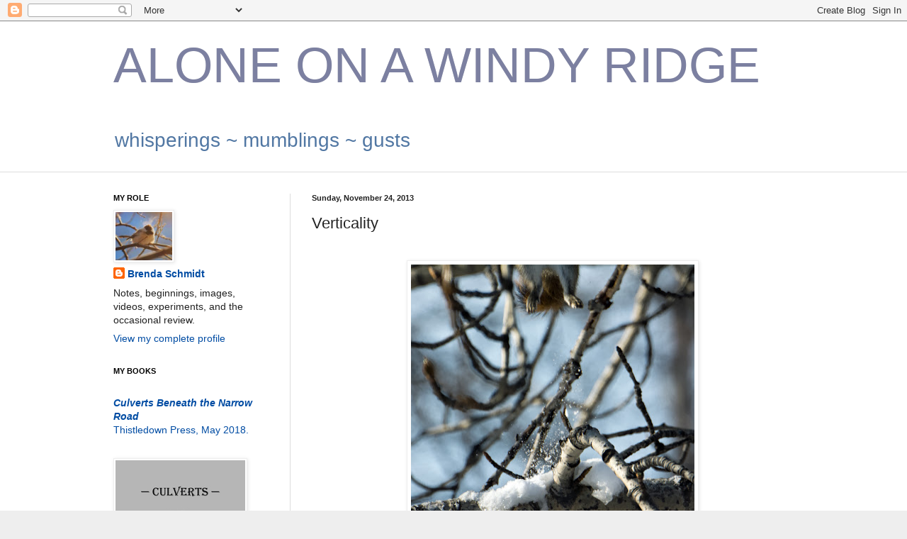

--- FILE ---
content_type: text/html; charset=UTF-8
request_url: https://birdschmidt.blogspot.com/2013/11/verticality.html?showComment=1385477093669
body_size: 18713
content:
<!DOCTYPE html>
<html class='v2' dir='ltr' lang='en'>
<head>
<link href='https://www.blogger.com/static/v1/widgets/335934321-css_bundle_v2.css' rel='stylesheet' type='text/css'/>
<meta content='width=1100' name='viewport'/>
<meta content='text/html; charset=UTF-8' http-equiv='Content-Type'/>
<meta content='blogger' name='generator'/>
<link href='https://birdschmidt.blogspot.com/favicon.ico' rel='icon' type='image/x-icon'/>
<link href='http://birdschmidt.blogspot.com/2013/11/verticality.html' rel='canonical'/>
<link rel="alternate" type="application/atom+xml" title="ALONE ON A WINDY RIDGE - Atom" href="https://birdschmidt.blogspot.com/feeds/posts/default" />
<link rel="alternate" type="application/rss+xml" title="ALONE ON A WINDY RIDGE - RSS" href="https://birdschmidt.blogspot.com/feeds/posts/default?alt=rss" />
<link rel="service.post" type="application/atom+xml" title="ALONE ON A WINDY RIDGE - Atom" href="https://www.blogger.com/feeds/10177155/posts/default" />

<link rel="alternate" type="application/atom+xml" title="ALONE ON A WINDY RIDGE - Atom" href="https://birdschmidt.blogspot.com/feeds/1792503557738747332/comments/default" />
<!--Can't find substitution for tag [blog.ieCssRetrofitLinks]-->
<link href='https://blogger.googleusercontent.com/img/b/R29vZ2xl/AVvXsEhMPZvLO67ZV_KtpVIMXQhApnWRIAHJjKOcC8lZGzrulmLaFw4J562pFQZaBpPTmUySeaTOzgnJKbZrOr4GgQvktYOn6s1OsDe_sbfWaaICnvxFmdcXrrJWEIzfVgJssuIZxTwR-A/s400/squirrel-vertical.jpg' rel='image_src'/>
<meta content='http://birdschmidt.blogspot.com/2013/11/verticality.html' property='og:url'/>
<meta content='Verticality' property='og:title'/>
<meta content='    ' property='og:description'/>
<meta content='https://blogger.googleusercontent.com/img/b/R29vZ2xl/AVvXsEhMPZvLO67ZV_KtpVIMXQhApnWRIAHJjKOcC8lZGzrulmLaFw4J562pFQZaBpPTmUySeaTOzgnJKbZrOr4GgQvktYOn6s1OsDe_sbfWaaICnvxFmdcXrrJWEIzfVgJssuIZxTwR-A/w1200-h630-p-k-no-nu/squirrel-vertical.jpg' property='og:image'/>
<title>ALONE ON A WINDY RIDGE: Verticality</title>
<style id='page-skin-1' type='text/css'><!--
/*
-----------------------------------------------
Blogger Template Style
Name:     Simple
Designer: Blogger
URL:      www.blogger.com
----------------------------------------------- */
/* Content
----------------------------------------------- */
body {
font: normal normal 14px Arial, Tahoma, Helvetica, FreeSans, sans-serif;
color: #222222;
background: #eeeeee none no-repeat scroll center center;
padding: 0 0 0 0;
background-attachment: scroll;
}
html body .content-outer {
min-width: 0;
max-width: 100%;
width: 100%;
}
h2 {
font-size: 22px;
}
a:link {
text-decoration:none;
color: #004ca3;
}
a:visited {
text-decoration:none;
color: #666666;
}
a:hover {
text-decoration:underline;
color: #5c91c2;
}
.body-fauxcolumn-outer .fauxcolumn-inner {
background: transparent none repeat scroll top left;
_background-image: none;
}
.body-fauxcolumn-outer .cap-top {
position: absolute;
z-index: 1;
height: 400px;
width: 100%;
}
.body-fauxcolumn-outer .cap-top .cap-left {
width: 100%;
background: transparent none repeat-x scroll top left;
_background-image: none;
}
.content-outer {
-moz-box-shadow: 0 0 0 rgba(0, 0, 0, .15);
-webkit-box-shadow: 0 0 0 rgba(0, 0, 0, .15);
-goog-ms-box-shadow: 0 0 0 #333333;
box-shadow: 0 0 0 rgba(0, 0, 0, .15);
margin-bottom: 1px;
}
.content-inner {
padding: 0 0;
}
.main-outer, .footer-outer {
background-color: #ffffff;
}
/* Header
----------------------------------------------- */
.header-outer {
background: #ffffff none repeat-x scroll 0 -400px;
_background-image: none;
}
.Header h1 {
font: normal normal 70px Arial, Tahoma, Helvetica, FreeSans, sans-serif;
color: #7c80a1;
text-shadow: 0 0 0 rgba(0, 0, 0, .2);
}
.Header h1 a {
color: #7c80a1;
}
.Header .description {
font-size: 200%;
color: #5177a3;
}
.header-inner .Header .titlewrapper {
padding: 22px 30px;
}
.header-inner .Header .descriptionwrapper {
padding: 0 30px;
}
/* Tabs
----------------------------------------------- */
.tabs-inner .section:first-child {
border-top: 0 solid #dddddd;
}
.tabs-inner .section:first-child ul {
margin-top: -0;
border-top: 0 solid #dddddd;
border-left: 0 solid #dddddd;
border-right: 0 solid #dddddd;
}
.tabs-inner .widget ul {
background: transparent none repeat-x scroll 0 -800px;
_background-image: none;
border-bottom: 0 solid #dddddd;
margin-top: 0;
margin-left: -0;
margin-right: -0;
}
.tabs-inner .widget li a {
display: inline-block;
padding: .6em 1em;
font: normal normal 20px Arial, Tahoma, Helvetica, FreeSans, sans-serif;
color: #003b8b;
border-left: 0 solid #ffffff;
border-right: 0 solid #dddddd;
}
.tabs-inner .widget li:first-child a {
border-left: none;
}
.tabs-inner .widget li.selected a, .tabs-inner .widget li a:hover {
color: #444444;
background-color: transparent;
text-decoration: none;
}
/* Columns
----------------------------------------------- */
.main-outer {
border-top: 1px solid #dddddd;
}
.fauxcolumn-left-outer .fauxcolumn-inner {
border-right: 1px solid #dddddd;
}
.fauxcolumn-right-outer .fauxcolumn-inner {
border-left: 1px solid #dddddd;
}
/* Headings
----------------------------------------------- */
div.widget > h2,
div.widget h2.title {
margin: 0 0 1em 0;
font: normal bold 11px Arial, Tahoma, Helvetica, FreeSans, sans-serif;
color: #000000;
}
/* Widgets
----------------------------------------------- */
.widget .zippy {
color: #999999;
text-shadow: 2px 2px 1px rgba(0, 0, 0, .1);
}
.widget .popular-posts ul {
list-style: none;
}
/* Posts
----------------------------------------------- */
h2.date-header {
font: normal bold 11px Arial, Tahoma, Helvetica, FreeSans, sans-serif;
}
.date-header span {
background-color: transparent;
color: #222222;
padding: inherit;
letter-spacing: inherit;
margin: inherit;
}
.main-inner {
padding-top: 30px;
padding-bottom: 30px;
}
.main-inner .column-center-inner {
padding: 0 15px;
}
.main-inner .column-center-inner .section {
margin: 0 15px;
}
.post {
margin: 0 0 25px 0;
}
h3.post-title, .comments h4 {
font: normal normal 22px Arial, Tahoma, Helvetica, FreeSans, sans-serif;
margin: .75em 0 0;
}
.post-body {
font-size: 110%;
line-height: 1.4;
position: relative;
}
.post-body img, .post-body .tr-caption-container, .Profile img, .Image img,
.BlogList .item-thumbnail img {
padding: 2px;
background: #ffffff;
border: 1px solid #eeeeee;
-moz-box-shadow: 1px 1px 5px rgba(0, 0, 0, .1);
-webkit-box-shadow: 1px 1px 5px rgba(0, 0, 0, .1);
box-shadow: 1px 1px 5px rgba(0, 0, 0, .1);
}
.post-body img, .post-body .tr-caption-container {
padding: 5px;
}
.post-body .tr-caption-container {
color: #222222;
}
.post-body .tr-caption-container img {
padding: 0;
background: transparent;
border: none;
-moz-box-shadow: 0 0 0 rgba(0, 0, 0, .1);
-webkit-box-shadow: 0 0 0 rgba(0, 0, 0, .1);
box-shadow: 0 0 0 rgba(0, 0, 0, .1);
}
.post-header {
margin: 0 0 1.5em;
line-height: 1.6;
font-size: 90%;
}
.post-footer {
margin: 20px -2px 0;
padding: 5px 10px;
color: #666666;
background-color: #f9f9f9;
border-bottom: 1px solid #eeeeee;
line-height: 1.6;
font-size: 90%;
}
#comments .comment-author {
padding-top: 1.5em;
border-top: 1px solid #dddddd;
background-position: 0 1.5em;
}
#comments .comment-author:first-child {
padding-top: 0;
border-top: none;
}
.avatar-image-container {
margin: .2em 0 0;
}
#comments .avatar-image-container img {
border: 1px solid #eeeeee;
}
/* Comments
----------------------------------------------- */
.comments .comments-content .icon.blog-author {
background-repeat: no-repeat;
background-image: url([data-uri]);
}
.comments .comments-content .loadmore a {
border-top: 1px solid #999999;
border-bottom: 1px solid #999999;
}
.comments .comment-thread.inline-thread {
background-color: #f9f9f9;
}
.comments .continue {
border-top: 2px solid #999999;
}
/* Accents
---------------------------------------------- */
.section-columns td.columns-cell {
border-left: 1px solid #dddddd;
}
.blog-pager {
background: transparent none no-repeat scroll top center;
}
.blog-pager-older-link, .home-link,
.blog-pager-newer-link {
background-color: #ffffff;
padding: 5px;
}
.footer-outer {
border-top: 0 dashed #bbbbbb;
}
/* Mobile
----------------------------------------------- */
body.mobile  {
background-size: auto;
}
.mobile .body-fauxcolumn-outer {
background: transparent none repeat scroll top left;
}
.mobile .body-fauxcolumn-outer .cap-top {
background-size: 100% auto;
}
.mobile .content-outer {
-webkit-box-shadow: 0 0 3px rgba(0, 0, 0, .15);
box-shadow: 0 0 3px rgba(0, 0, 0, .15);
}
.mobile .tabs-inner .widget ul {
margin-left: 0;
margin-right: 0;
}
.mobile .post {
margin: 0;
}
.mobile .main-inner .column-center-inner .section {
margin: 0;
}
.mobile .date-header span {
padding: 0.1em 10px;
margin: 0 -10px;
}
.mobile h3.post-title {
margin: 0;
}
.mobile .blog-pager {
background: transparent none no-repeat scroll top center;
}
.mobile .footer-outer {
border-top: none;
}
.mobile .main-inner, .mobile .footer-inner {
background-color: #ffffff;
}
.mobile-index-contents {
color: #222222;
}
.mobile-link-button {
background-color: #004ca3;
}
.mobile-link-button a:link, .mobile-link-button a:visited {
color: #ffffff;
}
.mobile .tabs-inner .section:first-child {
border-top: none;
}
.mobile .tabs-inner .PageList .widget-content {
background-color: transparent;
color: #444444;
border-top: 0 solid #dddddd;
border-bottom: 0 solid #dddddd;
}
.mobile .tabs-inner .PageList .widget-content .pagelist-arrow {
border-left: 1px solid #dddddd;
}

--></style>
<style id='template-skin-1' type='text/css'><!--
body {
min-width: 1020px;
}
.content-outer, .content-fauxcolumn-outer, .region-inner {
min-width: 1020px;
max-width: 1020px;
_width: 1020px;
}
.main-inner .columns {
padding-left: 280px;
padding-right: 0px;
}
.main-inner .fauxcolumn-center-outer {
left: 280px;
right: 0px;
/* IE6 does not respect left and right together */
_width: expression(this.parentNode.offsetWidth -
parseInt("280px") -
parseInt("0px") + 'px');
}
.main-inner .fauxcolumn-left-outer {
width: 280px;
}
.main-inner .fauxcolumn-right-outer {
width: 0px;
}
.main-inner .column-left-outer {
width: 280px;
right: 100%;
margin-left: -280px;
}
.main-inner .column-right-outer {
width: 0px;
margin-right: -0px;
}
#layout {
min-width: 0;
}
#layout .content-outer {
min-width: 0;
width: 800px;
}
#layout .region-inner {
min-width: 0;
width: auto;
}
body#layout div.add_widget {
padding: 8px;
}
body#layout div.add_widget a {
margin-left: 32px;
}
--></style>
<link href='https://www.blogger.com/dyn-css/authorization.css?targetBlogID=10177155&amp;zx=9374c439-8abe-44fa-9c68-86a47fa5f0ed' media='none' onload='if(media!=&#39;all&#39;)media=&#39;all&#39;' rel='stylesheet'/><noscript><link href='https://www.blogger.com/dyn-css/authorization.css?targetBlogID=10177155&amp;zx=9374c439-8abe-44fa-9c68-86a47fa5f0ed' rel='stylesheet'/></noscript>
<meta name='google-adsense-platform-account' content='ca-host-pub-1556223355139109'/>
<meta name='google-adsense-platform-domain' content='blogspot.com'/>

</head>
<body class='loading variant-wide'>
<div class='navbar section' id='navbar' name='Navbar'><div class='widget Navbar' data-version='1' id='Navbar1'><script type="text/javascript">
    function setAttributeOnload(object, attribute, val) {
      if(window.addEventListener) {
        window.addEventListener('load',
          function(){ object[attribute] = val; }, false);
      } else {
        window.attachEvent('onload', function(){ object[attribute] = val; });
      }
    }
  </script>
<div id="navbar-iframe-container"></div>
<script type="text/javascript" src="https://apis.google.com/js/platform.js"></script>
<script type="text/javascript">
      gapi.load("gapi.iframes:gapi.iframes.style.bubble", function() {
        if (gapi.iframes && gapi.iframes.getContext) {
          gapi.iframes.getContext().openChild({
              url: 'https://www.blogger.com/navbar/10177155?po\x3d1792503557738747332\x26origin\x3dhttps://birdschmidt.blogspot.com',
              where: document.getElementById("navbar-iframe-container"),
              id: "navbar-iframe"
          });
        }
      });
    </script><script type="text/javascript">
(function() {
var script = document.createElement('script');
script.type = 'text/javascript';
script.src = '//pagead2.googlesyndication.com/pagead/js/google_top_exp.js';
var head = document.getElementsByTagName('head')[0];
if (head) {
head.appendChild(script);
}})();
</script>
</div></div>
<div class='body-fauxcolumns'>
<div class='fauxcolumn-outer body-fauxcolumn-outer'>
<div class='cap-top'>
<div class='cap-left'></div>
<div class='cap-right'></div>
</div>
<div class='fauxborder-left'>
<div class='fauxborder-right'></div>
<div class='fauxcolumn-inner'>
</div>
</div>
<div class='cap-bottom'>
<div class='cap-left'></div>
<div class='cap-right'></div>
</div>
</div>
</div>
<div class='content'>
<div class='content-fauxcolumns'>
<div class='fauxcolumn-outer content-fauxcolumn-outer'>
<div class='cap-top'>
<div class='cap-left'></div>
<div class='cap-right'></div>
</div>
<div class='fauxborder-left'>
<div class='fauxborder-right'></div>
<div class='fauxcolumn-inner'>
</div>
</div>
<div class='cap-bottom'>
<div class='cap-left'></div>
<div class='cap-right'></div>
</div>
</div>
</div>
<div class='content-outer'>
<div class='content-cap-top cap-top'>
<div class='cap-left'></div>
<div class='cap-right'></div>
</div>
<div class='fauxborder-left content-fauxborder-left'>
<div class='fauxborder-right content-fauxborder-right'></div>
<div class='content-inner'>
<header>
<div class='header-outer'>
<div class='header-cap-top cap-top'>
<div class='cap-left'></div>
<div class='cap-right'></div>
</div>
<div class='fauxborder-left header-fauxborder-left'>
<div class='fauxborder-right header-fauxborder-right'></div>
<div class='region-inner header-inner'>
<div class='header section' id='header' name='Header'><div class='widget Header' data-version='1' id='Header1'>
<div id='header-inner'>
<div class='titlewrapper'>
<h1 class='title'>
<a href='https://birdschmidt.blogspot.com/'>
ALONE ON A WINDY RIDGE
</a>
</h1>
</div>
<div class='descriptionwrapper'>
<p class='description'><span>whisperings ~ mumblings ~ gusts</span></p>
</div>
</div>
</div></div>
</div>
</div>
<div class='header-cap-bottom cap-bottom'>
<div class='cap-left'></div>
<div class='cap-right'></div>
</div>
</div>
</header>
<div class='tabs-outer'>
<div class='tabs-cap-top cap-top'>
<div class='cap-left'></div>
<div class='cap-right'></div>
</div>
<div class='fauxborder-left tabs-fauxborder-left'>
<div class='fauxborder-right tabs-fauxborder-right'></div>
<div class='region-inner tabs-inner'>
<div class='tabs no-items section' id='crosscol' name='Cross-Column'></div>
<div class='tabs no-items section' id='crosscol-overflow' name='Cross-Column 2'></div>
</div>
</div>
<div class='tabs-cap-bottom cap-bottom'>
<div class='cap-left'></div>
<div class='cap-right'></div>
</div>
</div>
<div class='main-outer'>
<div class='main-cap-top cap-top'>
<div class='cap-left'></div>
<div class='cap-right'></div>
</div>
<div class='fauxborder-left main-fauxborder-left'>
<div class='fauxborder-right main-fauxborder-right'></div>
<div class='region-inner main-inner'>
<div class='columns fauxcolumns'>
<div class='fauxcolumn-outer fauxcolumn-center-outer'>
<div class='cap-top'>
<div class='cap-left'></div>
<div class='cap-right'></div>
</div>
<div class='fauxborder-left'>
<div class='fauxborder-right'></div>
<div class='fauxcolumn-inner'>
</div>
</div>
<div class='cap-bottom'>
<div class='cap-left'></div>
<div class='cap-right'></div>
</div>
</div>
<div class='fauxcolumn-outer fauxcolumn-left-outer'>
<div class='cap-top'>
<div class='cap-left'></div>
<div class='cap-right'></div>
</div>
<div class='fauxborder-left'>
<div class='fauxborder-right'></div>
<div class='fauxcolumn-inner'>
</div>
</div>
<div class='cap-bottom'>
<div class='cap-left'></div>
<div class='cap-right'></div>
</div>
</div>
<div class='fauxcolumn-outer fauxcolumn-right-outer'>
<div class='cap-top'>
<div class='cap-left'></div>
<div class='cap-right'></div>
</div>
<div class='fauxborder-left'>
<div class='fauxborder-right'></div>
<div class='fauxcolumn-inner'>
</div>
</div>
<div class='cap-bottom'>
<div class='cap-left'></div>
<div class='cap-right'></div>
</div>
</div>
<!-- corrects IE6 width calculation -->
<div class='columns-inner'>
<div class='column-center-outer'>
<div class='column-center-inner'>
<div class='main section' id='main' name='Main'><div class='widget Blog' data-version='1' id='Blog1'>
<div class='blog-posts hfeed'>

          <div class="date-outer">
        
<h2 class='date-header'><span>Sunday, November 24, 2013</span></h2>

          <div class="date-posts">
        
<div class='post-outer'>
<div class='post hentry uncustomized-post-template' itemprop='blogPost' itemscope='itemscope' itemtype='http://schema.org/BlogPosting'>
<meta content='https://blogger.googleusercontent.com/img/b/R29vZ2xl/AVvXsEhMPZvLO67ZV_KtpVIMXQhApnWRIAHJjKOcC8lZGzrulmLaFw4J562pFQZaBpPTmUySeaTOzgnJKbZrOr4GgQvktYOn6s1OsDe_sbfWaaICnvxFmdcXrrJWEIzfVgJssuIZxTwR-A/s400/squirrel-vertical.jpg' itemprop='image_url'/>
<meta content='10177155' itemprop='blogId'/>
<meta content='1792503557738747332' itemprop='postId'/>
<a name='1792503557738747332'></a>
<h3 class='post-title entry-title' itemprop='name'>
Verticality
</h3>
<div class='post-header'>
<div class='post-header-line-1'></div>
</div>
<div class='post-body entry-content' id='post-body-1792503557738747332' itemprop='description articleBody'>
<div class="separator" style="clear: both; text-align: center;">
<br /></div>
<div class="separator" style="clear: both; text-align: center;">
<a href="https://blogger.googleusercontent.com/img/b/R29vZ2xl/AVvXsEhMPZvLO67ZV_KtpVIMXQhApnWRIAHJjKOcC8lZGzrulmLaFw4J562pFQZaBpPTmUySeaTOzgnJKbZrOr4GgQvktYOn6s1OsDe_sbfWaaICnvxFmdcXrrJWEIzfVgJssuIZxTwR-A/s1600/squirrel-vertical.jpg" imageanchor="1" style="margin-left: 1em; margin-right: 1em;"><img border="0" height="371" src="https://blogger.googleusercontent.com/img/b/R29vZ2xl/AVvXsEhMPZvLO67ZV_KtpVIMXQhApnWRIAHJjKOcC8lZGzrulmLaFw4J562pFQZaBpPTmUySeaTOzgnJKbZrOr4GgQvktYOn6s1OsDe_sbfWaaICnvxFmdcXrrJWEIzfVgJssuIZxTwR-A/s400/squirrel-vertical.jpg" width="400" /></a></div>
<br />
<div style='clear: both;'></div>
</div>
<div class='post-footer'>
<div class='post-footer-line post-footer-line-1'>
<span class='post-author vcard'>
Posted by
<span class='fn' itemprop='author' itemscope='itemscope' itemtype='http://schema.org/Person'>
<meta content='https://www.blogger.com/profile/03576550905189206215' itemprop='url'/>
<a class='g-profile' href='https://www.blogger.com/profile/03576550905189206215' rel='author' title='author profile'>
<span itemprop='name'>Brenda Schmidt</span>
</a>
</span>
</span>
<span class='post-timestamp'>
at
<meta content='http://birdschmidt.blogspot.com/2013/11/verticality.html' itemprop='url'/>
<a class='timestamp-link' href='https://birdschmidt.blogspot.com/2013/11/verticality.html' rel='bookmark' title='permanent link'><abbr class='published' itemprop='datePublished' title='2013-11-24T13:57:00-06:00'>1:57 PM</abbr></a>
</span>
<span class='post-comment-link'>
</span>
<span class='post-icons'>
<span class='item-control blog-admin pid-1882136741'>
<a href='https://www.blogger.com/post-edit.g?blogID=10177155&postID=1792503557738747332&from=pencil' title='Edit Post'>
<img alt='' class='icon-action' height='18' src='https://resources.blogblog.com/img/icon18_edit_allbkg.gif' width='18'/>
</a>
</span>
</span>
<div class='post-share-buttons goog-inline-block'>
<a class='goog-inline-block share-button sb-email' href='https://www.blogger.com/share-post.g?blogID=10177155&postID=1792503557738747332&target=email' target='_blank' title='Email This'><span class='share-button-link-text'>Email This</span></a><a class='goog-inline-block share-button sb-blog' href='https://www.blogger.com/share-post.g?blogID=10177155&postID=1792503557738747332&target=blog' onclick='window.open(this.href, "_blank", "height=270,width=475"); return false;' target='_blank' title='BlogThis!'><span class='share-button-link-text'>BlogThis!</span></a><a class='goog-inline-block share-button sb-twitter' href='https://www.blogger.com/share-post.g?blogID=10177155&postID=1792503557738747332&target=twitter' target='_blank' title='Share to X'><span class='share-button-link-text'>Share to X</span></a><a class='goog-inline-block share-button sb-facebook' href='https://www.blogger.com/share-post.g?blogID=10177155&postID=1792503557738747332&target=facebook' onclick='window.open(this.href, "_blank", "height=430,width=640"); return false;' target='_blank' title='Share to Facebook'><span class='share-button-link-text'>Share to Facebook</span></a><a class='goog-inline-block share-button sb-pinterest' href='https://www.blogger.com/share-post.g?blogID=10177155&postID=1792503557738747332&target=pinterest' target='_blank' title='Share to Pinterest'><span class='share-button-link-text'>Share to Pinterest</span></a>
</div>
</div>
<div class='post-footer-line post-footer-line-2'>
<span class='post-labels'>
</span>
</div>
<div class='post-footer-line post-footer-line-3'>
<span class='post-location'>
</span>
</div>
</div>
</div>
<div class='comments' id='comments'>
<a name='comments'></a>
<h4>4 comments:</h4>
<div id='Blog1_comments-block-wrapper'>
<dl class='avatar-comment-indent' id='comments-block'>
<dt class='comment-author ' id='c972685537435149729'>
<a name='c972685537435149729'></a>
<div class="avatar-image-container vcard"><span dir="ltr"><a href="https://www.blogger.com/profile/05251168248457758117" target="" rel="nofollow" onclick="" class="avatar-hovercard" id="av-972685537435149729-05251168248457758117"><img src="https://resources.blogblog.com/img/blank.gif" width="35" height="35" class="delayLoad" style="display: none;" longdesc="//3.bp.blogspot.com/-lkLjQco-010/ZivVi4UC95I/AAAAAAAAJJM/jtTVabbvISU3NBZzwzis0VOjHEc3pVlkwCK4BGAYYCw/s35/pearlpirie.jpg" alt="" title="Pearl">

<noscript><img src="//3.bp.blogspot.com/-lkLjQco-010/ZivVi4UC95I/AAAAAAAAJJM/jtTVabbvISU3NBZzwzis0VOjHEc3pVlkwCK4BGAYYCw/s35/pearlpirie.jpg" width="35" height="35" class="photo" alt=""></noscript></a></span></div>
<a href='https://www.blogger.com/profile/05251168248457758117' rel='nofollow'>Pearl</a>
said...
</dt>
<dd class='comment-body' id='Blog1_cmt-972685537435149729'>
<p>
gosh, what a split-second jump shot.
</p>
</dd>
<dd class='comment-footer'>
<span class='comment-timestamp'>
<a href='https://birdschmidt.blogspot.com/2013/11/verticality.html?showComment=1385477093669#c972685537435149729' title='comment permalink'>
26/11/13 8:44 AM
</a>
<span class='item-control blog-admin pid-53659003'>
<a class='comment-delete' href='https://www.blogger.com/comment/delete/10177155/972685537435149729' title='Delete Comment'>
<img src='https://resources.blogblog.com/img/icon_delete13.gif'/>
</a>
</span>
</span>
</dd>
<dt class='comment-author blog-author' id='c3937928644487615711'>
<a name='c3937928644487615711'></a>
<div class="avatar-image-container vcard"><span dir="ltr"><a href="https://www.blogger.com/profile/03576550905189206215" target="" rel="nofollow" onclick="" class="avatar-hovercard" id="av-3937928644487615711-03576550905189206215"><img src="https://resources.blogblog.com/img/blank.gif" width="35" height="35" class="delayLoad" style="display: none;" longdesc="//1.bp.blogspot.com/-dl8fgj2EyyU/ZUgFAiVgDyI/AAAAAAAAFas/yH2CC_h0H2gCbf7CX6dG1kktJKw9GC8rACK4BGAYYCw/s35/chicbreath-2redo.jpg" alt="" title="Brenda Schmidt">

<noscript><img src="//1.bp.blogspot.com/-dl8fgj2EyyU/ZUgFAiVgDyI/AAAAAAAAFas/yH2CC_h0H2gCbf7CX6dG1kktJKw9GC8rACK4BGAYYCw/s35/chicbreath-2redo.jpg" width="35" height="35" class="photo" alt=""></noscript></a></span></div>
<a href='https://www.blogger.com/profile/03576550905189206215' rel='nofollow'>Brenda Schmidt</a>
said...
</dt>
<dd class='comment-body' id='Blog1_cmt-3937928644487615711'>
<p>
It&#39;s my new goal in life to get the perfect jumping squirrel shot that shows what a squirrel looks like when it&#39;s chasing birds. I&#39;ve been failing left and right as you can see. But I&#39;ll keep trying! 
</p>
</dd>
<dd class='comment-footer'>
<span class='comment-timestamp'>
<a href='https://birdschmidt.blogspot.com/2013/11/verticality.html?showComment=1385482463581#c3937928644487615711' title='comment permalink'>
26/11/13 10:14 AM
</a>
<span class='item-control blog-admin pid-1882136741'>
<a class='comment-delete' href='https://www.blogger.com/comment/delete/10177155/3937928644487615711' title='Delete Comment'>
<img src='https://resources.blogblog.com/img/icon_delete13.gif'/>
</a>
</span>
</span>
</dd>
<dt class='comment-author ' id='c8103448912063638771'>
<a name='c8103448912063638771'></a>
<div class="avatar-image-container avatar-stock"><span dir="ltr"><a href="http://finnharvor.com/blog/" target="" rel="nofollow" onclick=""><img src="//resources.blogblog.com/img/blank.gif" width="35" height="35" alt="" title="Finn Harvor">

</a></span></div>
<a href='http://finnharvor.com/blog/' rel='nofollow'>Finn Harvor</a>
said...
</dt>
<dd class='comment-body' id='Blog1_cmt-8103448912063638771'>
<p>
Great photo ... as usual.
</p>
</dd>
<dd class='comment-footer'>
<span class='comment-timestamp'>
<a href='https://birdschmidt.blogspot.com/2013/11/verticality.html?showComment=1386296587463#c8103448912063638771' title='comment permalink'>
5/12/13 8:23 PM
</a>
<span class='item-control blog-admin pid-674982549'>
<a class='comment-delete' href='https://www.blogger.com/comment/delete/10177155/8103448912063638771' title='Delete Comment'>
<img src='https://resources.blogblog.com/img/icon_delete13.gif'/>
</a>
</span>
</span>
</dd>
<dt class='comment-author blog-author' id='c7098008929815580382'>
<a name='c7098008929815580382'></a>
<div class="avatar-image-container vcard"><span dir="ltr"><a href="https://www.blogger.com/profile/03576550905189206215" target="" rel="nofollow" onclick="" class="avatar-hovercard" id="av-7098008929815580382-03576550905189206215"><img src="https://resources.blogblog.com/img/blank.gif" width="35" height="35" class="delayLoad" style="display: none;" longdesc="//1.bp.blogspot.com/-dl8fgj2EyyU/ZUgFAiVgDyI/AAAAAAAAFas/yH2CC_h0H2gCbf7CX6dG1kktJKw9GC8rACK4BGAYYCw/s35/chicbreath-2redo.jpg" alt="" title="Brenda Schmidt">

<noscript><img src="//1.bp.blogspot.com/-dl8fgj2EyyU/ZUgFAiVgDyI/AAAAAAAAFas/yH2CC_h0H2gCbf7CX6dG1kktJKw9GC8rACK4BGAYYCw/s35/chicbreath-2redo.jpg" width="35" height="35" class="photo" alt=""></noscript></a></span></div>
<a href='https://www.blogger.com/profile/03576550905189206215' rel='nofollow'>Brenda Schmidt</a>
said...
</dt>
<dd class='comment-body' id='Blog1_cmt-7098008929815580382'>
<p>
Thank you! 
</p>
</dd>
<dd class='comment-footer'>
<span class='comment-timestamp'>
<a href='https://birdschmidt.blogspot.com/2013/11/verticality.html?showComment=1386438960792#c7098008929815580382' title='comment permalink'>
7/12/13 11:56 AM
</a>
<span class='item-control blog-admin pid-1882136741'>
<a class='comment-delete' href='https://www.blogger.com/comment/delete/10177155/7098008929815580382' title='Delete Comment'>
<img src='https://resources.blogblog.com/img/icon_delete13.gif'/>
</a>
</span>
</span>
</dd>
</dl>
</div>
<p class='comment-footer'>
<a href='https://www.blogger.com/comment/fullpage/post/10177155/1792503557738747332' onclick='javascript:window.open(this.href, "bloggerPopup", "toolbar=0,location=0,statusbar=1,menubar=0,scrollbars=yes,width=640,height=500"); return false;'>Post a Comment</a>
</p>
</div>
</div>

        </div></div>
      
</div>
<div class='blog-pager' id='blog-pager'>
<span id='blog-pager-newer-link'>
<a class='blog-pager-newer-link' href='https://birdschmidt.blogspot.com/2013/12/when-this-book-arrived-today-i-knew.html' id='Blog1_blog-pager-newer-link' title='Newer Post'>Newer Post</a>
</span>
<span id='blog-pager-older-link'>
<a class='blog-pager-older-link' href='https://birdschmidt.blogspot.com/2013/11/today-is-day.html' id='Blog1_blog-pager-older-link' title='Older Post'>Older Post</a>
</span>
<a class='home-link' href='https://birdschmidt.blogspot.com/'>Home</a>
</div>
<div class='clear'></div>
<div class='post-feeds'>
<div class='feed-links'>
Subscribe to:
<a class='feed-link' href='https://birdschmidt.blogspot.com/feeds/1792503557738747332/comments/default' target='_blank' type='application/atom+xml'>Post Comments (Atom)</a>
</div>
</div>
</div></div>
</div>
</div>
<div class='column-left-outer'>
<div class='column-left-inner'>
<aside>
<div class='sidebar section' id='sidebar-left-1'><div class='widget Profile' data-version='1' id='Profile1'>
<h2>MY ROLE</h2>
<div class='widget-content'>
<a href='https://www.blogger.com/profile/03576550905189206215'><img alt='My photo' class='profile-img' height='68' src='//blogger.googleusercontent.com/img/b/R29vZ2xl/AVvXsEiXL_-7lCqTuVuCRBl6FHxJ6PwAykpqdfIawGCDT9Lj5iTXqVVcaQ1YFBs9ukQ-DjAIB-jqVCBfngc1mp7EflYTMADhvgMV46rMpvtuXZ7zw1C8iyaym0QS-W4_QX6SMw/s220/chicbreath-2redo.jpg' width='80'/></a>
<dl class='profile-datablock'>
<dt class='profile-data'>
<a class='profile-name-link g-profile' href='https://www.blogger.com/profile/03576550905189206215' rel='author' style='background-image: url(//www.blogger.com/img/logo-16.png);'>
Brenda Schmidt
</a>
</dt>
<dd class='profile-textblock'>Notes, beginnings, images, videos, experiments, and the occasional review.</dd>
</dl>
<a class='profile-link' href='https://www.blogger.com/profile/03576550905189206215' rel='author'>View my complete profile</a>
<div class='clear'></div>
</div>
</div><div class='widget Text' data-version='1' id='Text3'>
<h2 class='title'>MY BOOKS</h2>
<div class='widget-content'>
<div><span style="font-family:&quot;;"><i><b><br /></b></i></span></div><div><b><i><a href="https://www.thistledownpress.com/html/search/genre/Poetry/culverts_beneath_the_narrow_road_p645.cfm">Culverts Beneath the Narrow Road</a></i></b></div><a href="https://www.thistledownpress.com/html/search/genre/Poetry/culverts_beneath_the_narrow_road_p645.cfm">Thistledown Press, May 2018.</a>
</div>
<div class='clear'></div>
</div><div class='widget Image' data-version='1' id='Image1'>
<div class='widget-content'>
<a href='https://www.thistledownpress.com/html/search/genre/Poetry/culverts_beneath_the_narrow_road_p645.cfm'>
<img alt='' height='282' id='Image1_img' src='https://blogger.googleusercontent.com/img/b/R29vZ2xl/AVvXsEgYYpB969zoAj-ZFUSDpiMJIar06WQ_qMOcF5fagDXI-hqFBNNJFe5Bggd6tKgPbArCAGH_zmvJFD7rL8o3kOzDD7PJGRlbH3RG3kdhLhiBNQWk-hD9omQwXA96cOvApnE3_C5fqw/s1600/Culverts+%25281%2529.jpg' width='183'/>
</a>
<br/>
</div>
<div class='clear'></div>
</div><div class='widget Text' data-version='1' id='Text10'>
<div class='widget-content'>
<span =""   style="font-family:&quot;;color:white;">"One of the many things I enjoyed in this collection is the high/low  aesthetic hard at work: it is both anti-poetry (&#8216;I use beautiful/too  much, more than allowed&#8217;) and steeped in a sophisticated lyricism. We  sense and inhabit the Prairie landscape and the human that studies and  loves it, ageing, lively, curious and amazed." - <i>Miranda Pearson, Event Magazine</i>.<i> </i><a href="https://www.eventmagazine.ca/2019/01/three-poetry-reviews-from-miranda-pearson-for-issue-47-3/">Read more.</a></span>
</div>
<div class='clear'></div>
</div><div class='widget Text' data-version='1' id='Text9'>
<div class='widget-content'>
"This is a skilled poet having good fun, and inviting us all to join the party." - <i style="font-style: normal;">Shelley A. Leedahl, SaskBooks Reviews</i>. <a href="http://reviews.skbooks.com/culverts-beneath-the-narrow-road/" style="font-style: normal;">Read more.</a><br /><br />"Employing a variety of forms and the culvert stories &#8212; who knew? &#8212; of numerous people, she digs beneath the obvious roads to find out what keeps the water &#8212; the subconscious, the unconscious &#8212; flowing smoothly, discovering a variety of things about herself, notably the everyday masks we wear and the aging process we won&#8217;t always admit to." - <span style="font-style: italic;">Bill Robertson, The Star Phoenix</span>. <a href="https://thestarphoenix.com/entertainment/books/collection-of-poems" style="font-style: normal;">Read more</a>.<div style="font-style: normal;"><br /></div><div>"<span style="background-color: white; color: #222222; font-family: Arial, Tahoma, Helvetica, FreeSans, sans-serif; font-size: 15.4px; font-style: normal;">For Schmidt is indeed a poet. Readers can expect to encounter many visual and acoustic delights along the way, from internal rhymes to arresting images.</span><span style="font-size: 100%;">" - <i>Trevor Cook, The Antigonish Review #196.</i></span></div>
</div>
<div class='clear'></div>
</div><div class='widget Text' data-version='1' id='Text7'>
<div class='widget-content'>
<span style="font-style: italic;"><br /><a href="http://www.kalwriters.com/mackie-series/index.html" style="font-weight: bold;">Flight Calls: An Apprentice on the Art of Listening</a></span><a href="http://www.kalwriters.com/mackie-series/index.html"><br />Kalamalka Press, 2012.</a><br />
</div>
<div class='clear'></div>
</div><div class='widget Image' data-version='1' id='Image7'>
<div class='widget-content'>
<a href='http://www.kalwriters.com/mackie-series/index.html'>
<img alt='' height='261' id='Image7_img' src='https://blogger.googleusercontent.com/img/b/R29vZ2xl/AVvXsEgVleh9SXSMyR0Tzie5urvc0XPoGA9iaskbvGluHKRJhZYmG1PWXShtCUnXKBwlS8PAc-Y_Z4udervMjJDyRXRRUKwAkpBgXg11Q59nhcRAfADQIs0MusKdUF_Hh3h4xnwGhEBsCQ/s1600/Schmidt_th4.jpg' width='170'/>
</a>
<br/>
<span class='caption'>"Whether describing thunder or the flight patterns of ptarmigan, Schmidt does so poetically with a great sense of timing and rhythm. She has the sort of narrative voice that makes sitting in the grass keeping an ear out for birds philosophical and lively &#8211; something worth listening to." - <i>Devin Pacholik, Global News Regina.</i> <a href="http://www.globalregina.com/pages/story.aspx?id=6442788302">Read more.</a></span>
</div>
<div class='clear'></div>
</div><div class='widget Text' data-version='1' id='Text1'>
<div class='widget-content'>
<span style="font-style: normal;"><span style="font-style: normal;">"Evoking the work of Don McKay, Trevor Herriot and Gerald Hill, Schmidt walks in some pretty big footsteps, and more than measures up. These essays colonize the middle ground between deep connection with place and concern for its ecological future, constantly questioning our troubled relationship with prairie process." - </span><i>Judges' citation, Saskatchewan Book Award for Nonfiction nomination</i>. </span><i>Jurors: Barry Ferguson, Wayne Grady, Barry Grills.</i>
</div>
<div class='clear'></div>
</div><div class='widget Text' data-version='1' id='Text2'>
<div class='widget-content'>
<span style="font-style: normal; font-variant: normal; line-height: normal;font-family:&quot;;font-size:100%;"><br /><b><i><a href="https://www.radiantpress.ca/shop/grid">Grid</a></i></b></span><a href="https://www.radiantpress.ca/shop/grid"><b><br /><span style="font-family:&quot;;"><span =""  style="font-size:100%;">Hagios Press, 2012.</span></span></b></a><div style="font-weight: normal;"><br /><div style="font-family: Georgia, serif; font-size: 100%; font-style: normal; font-variant: normal; font-weight: normal; line-height: normal;"><br /></div><div style="font-family: Georgia, serif; font-size: 100%; font-style: normal; font-variant: normal; font-weight: normal; line-height: normal;"><img src="https://blogger.googleusercontent.com/img/b/R29vZ2xl/AVvXsEhwolCeaIa1ViBpbSREG0g1JMieJ8bkQIzTnmCib8P_G1aAxcy6FFlZWoLLYodj1rPNBsKD3UaCovnrIwMKylAKm9SZShr8LxAI1SceULNy078yY45JzbQcEX0a6UB8FOV73paHCg/s1600/Grid-cover-blog-size-2.jpg" / /></div><div style="font-family: Georgia, serif; font-size: 100%; font-style: normal; font-variant: normal; font-weight: normal; line-height: normal;"><br /></div><div><span style="font-family:&quot;;">"Grid is a true celebration of life in the northern Prairies." - <i>Alexis Kienlen, Quill &amp; Quire</i>. <a href="http://www.quillandquire.com/reviews/review.cfm?review_id=7717">Read more</a>.</span></div></div>
</div>
<div class='clear'></div>
</div><div class='widget Text' data-version='1' id='Text8'>
<div class='widget-content'>
<span style="font-style: normal; font-variant: normal; font-weight: normal; line-height: normal;font-family:Georgia, serif;font-size:100%;">"In Grid..., Creighton's Brenda Schmidt turns a colder eye to the landscape than most other Canadian poets." - <i>Jonathan Ball, Winnipeg Free Press</i>. <a href="http://www.winnipegfreepress.com/arts-and-life/entertainment/books/poetic-ravages-of-consumption-from-tb-to-consumerism-164115036.html">Read more</a>.<p style="font-style: normal;"><br /></p></span><p style="font-family: Georgia, serif; font-size: 100%; font-style: normal; font-variant: normal; font-weight: normal; line-height: normal;">"You can just feel the stones rattling off your undercarriage on this Grid." - <i>Bill Robertson, The Star Phoenix</i>.<a href="http://www.thestarphoenix.com/news/Farm+raised+poets+ways+nature+machine/6533973/story.html#ixzz1tLg90Af8" style="font-size: 100%;"> Read more</a>.</p><p style="font-family: Georgia, serif; font-size: 100%; font-style: normal; font-variant: normal; font-weight: normal; line-height: normal;"><br /></p><p style="font-family: Georgia, serif; font-size: 100%; font-style: normal; font-variant: normal; font-weight: normal; line-height: normal;">"Like the Prairies, this is not a collection that gives itself away: the true beauty of this book lies in subtleties that may not be obvious at first glance." - <i>Emily McGiffin, The Malahat Review. </i><a href="http://www.malahatreview.ca/reviews/182reviews_mcgiffin.html">Read more</a>.</p><p style="font-family: Georgia, serif; font-size: 100%; font-style: normal; font-variant: normal; font-weight: normal; line-height: normal;"><br /></p><p style="font-style: normal;"><span style="font-family:Georgia, serif;"><span style="font-size:100%;">"In Grid, moments are approached in their apparent stability only to be swept away in song rife with interruption and fresh stimuli, lending a new perspective. It is as though the familiar ground is an eye glancing back and the reflection only a nodal-point, open to opportunity and play." - </span></span><i style="font-family: Georgia, serif; font-size: 100%; font-variant: normal; font-weight: normal; line-height: normal;">Justin Dittrick, SPG Book Reviews</i><span style="font-family:Georgia, serif;"><span style="font-size:100%;"><i>.</i> </span></span><a href="http://reviews.skbooks.com/?p=1779" style="font-family: Georgia, serif; font-size: 100%; font-style: normal; font-variant: normal; font-weight: normal; line-height: normal;">Read more.</a></p><p style="font-style: normal;"><br /></p><p style="font-style: normal;"><span style="line-height: 24px;font-family:Georgia;font-size:100%;color:#333333;">"There  is grit in these poems, so much that it seems unfair to think of them  as nature poems; like the best nature writing, they undo our  expectations of nature rather than uphold them." - </span><i style="color: #333333; font-family: Georgia; font-size: 100%; line-height: 24px;">Tanis MacDonald, Arc Poetry Magazine</i><span style="line-height: 24px;font-family:Arial;font-size:100%;color:#333333;">. </span><a href="http://arcpoetry.ca/?p=6692" style="font-family: Georgia; font-size: 100%; line-height: 24px;">Read more.</a></p><p style="font-style: normal;"><br /></p><p>"In her fourth collection Grid, Schmidt&#8217;s wry humour transcends what we  have watched heap up in Canada for more than a century&#8212;nature  poems&#8212;balancing in canola fields between the beautiful lure of nature  and our curious urge to separate ourselves from disappearing allotments  of our own solace. We have wandered &#8220;off the grid&#8221; but fortunately  Schmidt is an entertaining and insightful guide who can still find Li Po  in a Dark-eyed Junco, if she has to." - <i>Garry Thomas Morse, Jacket 2</i>. <a href="https://jacket2.org/commentary/geomantic-riposte-grid">Read more.</a></p><p><br /></p><span style="font-style: normal; line-height: 24px;font-family:'Times New Roman', serif;color:#333333;"><span style="font-family:Georgia;"> </span></span><div style="font-style: normal;"><span style="font-family:Georgia, serif;font-size:100%;">"These supple, witty, and incisive poems  delineate our relationship to grids and systems both visible and  invisible, natural and political." - </span><i style="font-family: Georgia, serif; font-size: 100%;">Judges' citation, Saskatchewan Book Award for Poetry nomination. </i><span style="font-size: 100%;font-family:Georgia, serif;font-size:100%;"><i>Jurors: Shawna Lemay, Barbara Nickel, Sharon Thesen.</i></span></div><div style="font-style: normal;"><span style="font-size: 100%;font-family:Georgia, serif;font-size:100%;"><i><br /></i></span></div>
</div>
<div class='clear'></div>
</div><div class='widget Text' data-version='1' id='Text4'>
<div class='widget-content'>
<span class="caption"><br /><a href="https://www.radiantpress.ca/shop/cantos-from-wolverine-creek"><i><span style="font-weight: bold;">Cantos from Wolverine Creek</span><br /></i>Hagios Press, 2008.          </a></span><br />
</div>
<div class='clear'></div>
</div><div class='widget Image' data-version='1' id='Image2'>
<div class='widget-content'>
<a href='https://www.radiantpress.ca/shop/cantos-from-wolverine-creek'>
<img alt='' height='243' id='Image2_img' src='//3.bp.blogspot.com/_7BGjG5B7A24/SqwNBilGRdI/AAAAAAAABkE/Mhik03oehco/S1600-R/Cantos+cover.jpg' width='150'/>
</a>
<br/>
<span class='caption'>"...terse, fiercely unsentimental observations of life as many people live it. " - <i>Bill Robertson, The Star Phoenix.</i></span>
</div>
<div class='clear'></div>
</div><div class='widget Text' data-version='1' id='Text5'>
<div class='widget-content'>
<span style="font-style: italic;"><br/><a href="http://www.thistledownpress.com/html/search/genre/Poetry/more_than_three_feet_of_ice_p450.cfm"><span style="font-weight: bold;">More Than Three Feet of Ice</span><br/></a></span><a href="http://www.thistledownpress.com/html/search/genre/Poetry/more_than_three_feet_of_ice_p450.cfm">Thistledown Press, 2005.</a><br/>
</div>
<div class='clear'></div>
</div><div class='widget Image' data-version='1' id='Image3'>
<div class='widget-content'>
<a href='http://www.thistledownpress.com/html/search/genre/Poetry/more_than_three_feet_of_ice_p450.cfm'>
<img alt='' height='261' id='Image3_img' src='//2.bp.blogspot.com/_7BGjG5B7A24/SqwK5Nmz7eI/AAAAAAAABjs/W3Qz2OS4Un4/S1600-R/More+Than.gif' width='175'/>
</a>
<br/>
<span class='caption'>"Throughout <i>More Than Three Feet of Ice</i>, Schmidt reconfigures the commonplace elements of the North, what she knows, and what she doesn't know to achieve startling nuances. In her hands the seemingly insignificant is imbued with meaning and becomes an extraordinary book." -  <i>Lynda Grace Philippsen, Books in Canada</i>.</span>
</div>
<div class='clear'></div>
</div><div class='widget Text' data-version='1' id='Text6'>
<div class='widget-content'>
<span style="font-style: italic;"><br/><a href="http://www.thistledownpress.com/html/search/genre/Poetry/a_haunting_sun_p420.cfm"><span style="font-weight: bold;">A Haunting Sun</span><br/></a></span><a href="http://www.thistledownpress.com/html/search/genre/Poetry/a_haunting_sun_p420.cfm">Thistledown Press, 2001.</a><br/>
</div>
<div class='clear'></div>
</div><div class='widget Image' data-version='1' id='Image4'>
<div class='widget-content'>
<a href='http://www.thistledownpress.com/html/search/genre/Poetry/a_haunting_sun_p420.cfm'>
<img alt='' height='255' id='Image4_img' src='https://blogger.googleusercontent.com/img/b/R29vZ2xl/AVvXsEihnk4u2clLcb7rOktWBRAlOXQMIkI6sqhGo1pr8cvOwwFcFwl7-8dYHcyeeywwE41xpZLbIxFMc2hcaAEogA0r7k7ABIv9fufKIC2pg1g09fMyEmVs7MArIpH6zKirM2bCG-6F6A/s1600-r/Haunting-3.jpg' width='157'/>
</a>
<br/>
<span class='caption'>"...a lean style and elemental and evocative content" -  <i>Steven Ross Smith, "Art: At the Heart of Society," Saskatchewan Arts Alliance</i>.</span>
</div>
<div class='clear'></div>
</div><div class='widget BlogList' data-version='1' id='BlogList2'>
<h2 class='title'>MY ONGOING PROJECT</h2>
<div class='widget-content'>
<div class='blog-list-container' id='BlogList2_container'>
<ul id='BlogList2_blogs'>
<li style='display: block;'>
<div class='blog-icon'>
<img data-lateloadsrc='https://lh3.googleusercontent.com/blogger_img_proxy/AEn0k_u3f3CaZUNzuw_-bi-FtWKQoHwUQL38SnjgylLkGMZQTJ_yFiizRm8w8mBZTew7Du2zRveettdKAx1PHGgLLsmqeQEKUnrrIRvTdT0m1A63QzMVSVBLVA=s16-w16-h16' height='16' width='16'/>
</div>
<div class='blog-content'>
<div class='blog-title'>
<a href='http://culvertinstallations.blogspot.com/' target='_blank'>
Culvert Installations</a>
</div>
<div class='item-content'>
<div class='item-time'>
8 years ago
</div>
</div>
</div>
<div style='clear: both;'></div>
</li>
</ul>
<div class='clear'></div>
</div>
</div>
</div><div class='widget BlogList' data-version='1' id='BlogList1'>
<h2 class='title'>MY ROLL</h2>
<div class='widget-content'>
<div class='blog-list-container' id='BlogList1_container'>
<ul id='BlogList1_blogs'>
<li style='display: block;'>
<div class='blog-icon'>
</div>
<div class='blog-content'>
<div class='blog-title'>
<a href='https://theresakishkan.com' target='_blank'>
Theresa Kishkan, writer</a>
</div>
<div class='item-content'>
<span class='item-title'>
<a href='https://theresakishkan.com/2026/01/28/redux-winter-jasmine-crocus-the-first-circle-of-hell/' target='_blank'>
redux: winter jasmine, crocus, the first circle of hell
</a>
</span>
<div class='item-time'>
15 hours ago
</div>
</div>
</div>
<div style='clear: both;'></div>
</li>
<li style='display: block;'>
<div class='blog-icon'>
</div>
<div class='blog-content'>
<div class='blog-title'>
<a href='http://robmclennan.blogspot.com/' target='_blank'>
rob mclennan</a>
</div>
<div class='item-content'>
<span class='item-title'>
<a href='http://robmclennan.blogspot.com/2026/01/noah-ross-dogs.html' target='_blank'>
Noah Ross, The Dogs
</a>
</span>
<div class='item-time'>
20 hours ago
</div>
</div>
</div>
<div style='clear: both;'></div>
</li>
<li style='display: block;'>
<div class='blog-icon'>
</div>
<div class='blog-content'>
<div class='blog-title'>
<a href='http://conversationsinthebooktrade.blogspot.com/' target='_blank'>
Conversations in the Book Trade</a>
</div>
<div class='item-content'>
<span class='item-title'>
<a href='http://conversationsinthebooktrade.blogspot.com/2026/01/ai-and-literature.html' target='_blank'>
AI and literature
</a>
</span>
<div class='item-time'>
1 day ago
</div>
</div>
</div>
<div style='clear: both;'></div>
</li>
<li style='display: block;'>
<div class='blog-icon'>
</div>
<div class='blog-content'>
<div class='blog-title'>
<a href='https://picklemethis.com' target='_blank'>
Pickle Me This</a>
</div>
<div class='item-content'>
<span class='item-title'>
<a href='https://picklemethis.com/2026/01/26/the-snow-arrived/' target='_blank'>
The Snow Arrived
</a>
</span>
<div class='item-time'>
2 days ago
</div>
</div>
</div>
<div style='clear: both;'></div>
</li>
<li style='display: block;'>
<div class='blog-icon'>
</div>
<div class='blog-content'>
<div class='blog-title'>
<a href='http://pohanginapete.blogspot.com/' target='_blank'>
Pohanginapete</a>
</div>
<div class='item-content'>
<span class='item-title'>
<a href='http://pohanginapete.blogspot.com/2026/01/what-is-it-like-to-be-riroriro.html' target='_blank'>
What is it like to be a riroriro?
</a>
</span>
<div class='item-time'>
1 week ago
</div>
</div>
</div>
<div style='clear: both;'></div>
</li>
<li style='display: block;'>
<div class='blog-icon'>
</div>
<div class='blog-content'>
<div class='blog-title'>
<a href='https://www.shakespeareanrag.com' target='_blank'>
That Shakespearean Rag</a>
</div>
<div class='item-content'>
<span class='item-title'>
<a href='https://www.shakespeareanrag.com/ottawas-mark-bourrie-recognized-as-a-recipient-of-the-governor-generals-history-award/' target='_blank'>
Ottawa&#8217;s Mark Bourrie recognized as a recipient of the Governor General&#8217;s 
History Award
</a>
</span>
<div class='item-time'>
1 week ago
</div>
</div>
</div>
<div style='clear: both;'></div>
</li>
<li style='display: block;'>
<div class='blog-icon'>
</div>
<div class='blog-content'>
<div class='blog-title'>
<a href='https://mumblinjack.wordpress.com' target='_blank'>
Mumbling Jack</a>
</div>
<div class='item-content'>
<span class='item-title'>
<a href='https://mumblinjack.wordpress.com/2026/01/21/see-you-where-the-orchids-bloom/' target='_blank'>
See You Where the Orchids Bloom
</a>
</span>
<div class='item-time'>
1 week ago
</div>
</div>
</div>
<div style='clear: both;'></div>
</li>
<li style='display: block;'>
<div class='blog-icon'>
</div>
<div class='blog-content'>
<div class='blog-title'>
<a href='https://matildamagtree.com' target='_blank'>
Matilda Magtree</a>
</div>
<div class='item-content'>
<span class='item-title'>
<a href='https://matildamagtree.com/2026/01/13/the-view-from-here/' target='_blank'>
the view from here
</a>
</span>
<div class='item-time'>
2 weeks ago
</div>
</div>
</div>
<div style='clear: both;'></div>
</li>
<li style='display: block;'>
<div class='blog-icon'>
</div>
<div class='blog-content'>
<div class='blog-title'>
<a href='http://rollofnickels.blogspot.com/' target='_blank'>
spread it like a roll of nickels</a>
</div>
<div class='item-content'>
<span class='item-title'>
<a href='http://rollofnickels.blogspot.com/2026/01/the-2025-roll-of-nickels-year-in-review.html' target='_blank'>
the 2025 roll of nickels year in review
</a>
</span>
<div class='item-time'>
3 weeks ago
</div>
</div>
</div>
<div style='clear: both;'></div>
</li>
<li style='display: block;'>
<div class='blog-icon'>
</div>
<div class='blog-content'>
<div class='blog-title'>
<a href='http://bookgagabooks.ca' target='_blank'>
Bookgaga</a>
</div>
<div class='item-content'>
<span class='item-title'>
<a href='http://bookgagabooks.ca/2026/01/01/a-quickish-look-at-my-2025-reading/' target='_blank'>
A quick(ish) look at my 2025 reading
</a>
</span>
<div class='item-time'>
3 weeks ago
</div>
</div>
</div>
<div style='clear: both;'></div>
</li>
<li style='display: block;'>
<div class='blog-icon'>
</div>
<div class='blog-content'>
<div class='blog-title'>
<a href='http://blueduets.blogspot.com/' target='_blank'>
Blue Duets</a>
</div>
<div class='item-content'>
<span class='item-title'>
<a href='http://blueduets.blogspot.com/2025/12/light-darkness-and-great-battles.html' target='_blank'>
Light, Darkness, and Great Battles
</a>
</span>
<div class='item-time'>
4 weeks ago
</div>
</div>
</div>
<div style='clear: both;'></div>
</li>
<li style='display: block;'>
<div class='blog-icon'>
</div>
<div class='blog-content'>
<div class='blog-title'>
<a href='https://boydwords.wordpress.com' target='_blank'>
Alex Boyd: BoydBlog</a>
</div>
<div class='item-content'>
<span class='item-title'>
<a href='https://boydwords.wordpress.com/2025/12/21/year-in-review-2025/' target='_blank'>
Year in Review: 2025
</a>
</span>
<div class='item-time'>
5 weeks ago
</div>
</div>
</div>
<div style='clear: both;'></div>
</li>
<li style='display: block;'>
<div class='blog-icon'>
</div>
<div class='blog-content'>
<div class='blog-title'>
<a href='https://laurencarter.ca' target='_blank'>
Lauren Carter</a>
</div>
<div class='item-content'>
<span class='item-title'>
<a href='https://laurencarter.ca/in-memorium-laura-jane-carter/' target='_blank'>
In Memorium: Laura Jane Carter
</a>
</span>
<div class='item-time'>
2 months ago
</div>
</div>
</div>
<div style='clear: both;'></div>
</li>
<li style='display: block;'>
<div class='blog-icon'>
</div>
<div class='blog-content'>
<div class='blog-title'>
<a href='https://annettebower.com/blog' target='_blank'>
Annette Bower</a>
</div>
<div class='item-content'>
<span class='item-title'>
<a href='https://annettebower.com/blog/2025/11/life-goes-on/' target='_blank'>
Life goes on
</a>
</span>
<div class='item-time'>
2 months ago
</div>
</div>
</div>
<div style='clear: both;'></div>
</li>
<li style='display: block;'>
<div class='blog-icon'>
</div>
<div class='blog-content'>
<div class='blog-title'>
<a href='http://buggingsaskatchewan.blogspot.com/' target='_blank'>
Bugging Saskatchewan</a>
</div>
<div class='item-content'>
<span class='item-title'>
<a href='http://buggingsaskatchewan.blogspot.com/2025/09/darker-spotted-straw-moth-heliothis.html' target='_blank'>
Darker-spotted Straw Moth - Heliothis phloxiphaga
</a>
</span>
<div class='item-time'>
4 months ago
</div>
</div>
</div>
<div style='clear: both;'></div>
</li>
<li style='display: block;'>
<div class='blog-icon'>
</div>
<div class='blog-content'>
<div class='blog-title'>
<a href='http://zachariahwells.blogspot.com/' target='_blank'>
Career Limiting Moves</a>
</div>
<div class='item-content'>
<span class='item-title'>
<a href='http://zachariahwells.blogspot.com/2025/08/old-poem-new-home.html' target='_blank'>
Old poem, new home
</a>
</span>
<div class='item-time'>
5 months ago
</div>
</div>
</div>
<div style='clear: both;'></div>
</li>
<li style='display: block;'>
<div class='blog-icon'>
</div>
<div class='blog-content'>
<div class='blog-title'>
<a href='http://goldengrainfarm.blogspot.com/' target='_blank'>
Life at Golden Grain Farm</a>
</div>
<div class='item-content'>
<span class='item-title'>
<a href='https://goldengrainfarm.blogspot.com/2024/12/banana-bread.html' target='_blank'>
Banana Bread
</a>
</span>
<div class='item-time'>
1 year ago
</div>
</div>
</div>
<div style='clear: both;'></div>
</li>
<li style='display: block;'>
<div class='blog-icon'>
</div>
<div class='blog-content'>
<div class='blog-title'>
<a href='' target='_blank'>
Pesbo</a>
</div>
<div class='item-content'>
<span class='item-title'>
<a href='https://pearlpirie.com/essays-poems-etc/' target='_blank'>
Essays, Poems, etc
</a>
</span>
<div class='item-time'>
1 year ago
</div>
</div>
</div>
<div style='clear: both;'></div>
</li>
<li style='display: block;'>
<div class='blog-icon'>
</div>
<div class='blog-content'>
<div class='blog-title'>
<a href='https://pambustin.com' target='_blank'>
Pam Bustin</a>
</div>
<div class='item-content'>
<span class='item-title'>
<a href='https://pambustin.com/2023/04/11/journaling-with-jenny-how-i-use-different-types-of-journals-in-my-writing-practice-and-life/' target='_blank'>
Journaling with Jenny! How I use different types of journals in my writing 
practice (and LIFE)
</a>
</span>
<div class='item-time'>
2 years ago
</div>
</div>
</div>
<div style='clear: both;'></div>
</li>
<li style='display: block;'>
<div class='blog-icon'>
</div>
<div class='blog-content'>
<div class='blog-title'>
<a href='https://mysmallpresswritingday.blogspot.com/' target='_blank'>
my (small press) writing day</a>
</div>
<div class='item-content'>
<span class='item-title'>
<a href='https://mysmallpresswritingday.blogspot.com/2022/11/katherine-ohara-my-writing-day.html' target='_blank'>
Katherine O'Hara : My Writing Day
</a>
</span>
<div class='item-time'>
3 years ago
</div>
</div>
</div>
<div style='clear: both;'></div>
</li>
<li style='display: block;'>
<div class='blog-icon'>
</div>
<div class='blog-content'>
<div class='blog-title'>
<a href='https://annelazurko.com' target='_blank'>
Anne Lazurko</a>
</div>
<div class='item-content'>
<span class='item-title'>
<a href='https://annelazurko.com/2022/10/13/we-were-intrepid-today-dad/' target='_blank'>
We Were Intrepid Today, Dad
</a>
</span>
<div class='item-time'>
3 years ago
</div>
</div>
</div>
<div style='clear: both;'></div>
</li>
<li style='display: block;'>
<div class='blog-icon'>
</div>
<div class='blog-content'>
<div class='blog-title'>
<a href='https://www.jonathanball.com/' target='_blank'>
Jonathan Ball</a>
</div>
<div class='item-content'>
<span class='item-title'>
<a href='https://www.jonathanball.com/stranger-fiction/' target='_blank'>
Stranger Fiction
</a>
</span>
<div class='item-time'>
4 years ago
</div>
</div>
</div>
<div style='clear: both;'></div>
</li>
<li style='display: block;'>
<div class='blog-icon'>
</div>
<div class='blog-content'>
<div class='blog-title'>
<a href='https://ianletourneau.ca' target='_blank'>
Ian LeTourneau</a>
</div>
<div class='item-content'>
<span class='item-title'>
<a href='https://ianletourneau.ca/2021/03/24/elect-ian-letourneau-in-ward-6/' target='_blank'>
Vote May 10!
</a>
</span>
<div class='item-time'>
4 years ago
</div>
</div>
</div>
<div style='clear: both;'></div>
</li>
<li style='display: block;'>
<div class='blog-icon'>
</div>
<div class='blog-content'>
<div class='blog-title'>
<a href='http://poetshoes.blogspot.com/' target='_blank'>
Poet Shoes</a>
</div>
<div class='item-content'>
<span class='item-title'>
<a href='http://poetshoes.blogspot.com/2020/02/wilbur-and-charlotte-song-for-chapter.html' target='_blank'>
Wilbur and Charlotte: Song for Chapter Three
</a>
</span>
<div class='item-time'>
5 years ago
</div>
</div>
</div>
<div style='clear: both;'></div>
</li>
<li style='display: block;'>
<div class='blog-icon'>
</div>
<div class='blog-content'>
<div class='blog-title'>
<a href='http://brianpalmu.blogspot.com/' target='_blank'>
Brian Palmu</a>
</div>
<div class='item-content'>
<span class='item-title'>
<a href='http://brianpalmu.blogspot.com/2020/02/alden-nowlans-collected-poems.html' target='_blank'>
Alden Nowlan's Collected Poems
</a>
</span>
<div class='item-time'>
5 years ago
</div>
</div>
</div>
<div style='clear: both;'></div>
</li>
<li style='display: block;'>
<div class='blog-icon'>
</div>
<div class='blog-content'>
<div class='blog-title'>
<a href='http://greensladevoyage.blogspot.com/' target='_blank'>
Navigatio</a>
</div>
<div class='item-content'>
<span class='item-title'>
<a href='http://greensladevoyage.blogspot.com/2019/07/is-only-trouble-interesting.html' target='_blank'>
Is only trouble interesting?
</a>
</span>
<div class='item-time'>
6 years ago
</div>
</div>
</div>
<div style='clear: both;'></div>
</li>
<li style='display: block;'>
<div class='blog-icon'>
</div>
<div class='blog-content'>
<div class='blog-title'>
<a href='https://thereginamom.com' target='_blank'>
the regina mom</a>
</div>
<div class='item-content'>
<span class='item-title'>
<a href='https://thereginamom.com/2018/07/19/racist-colonialist-saskparty-dog-whistling/' target='_blank'>
#Racist, #colonialist #SaskParty dog-whistling
</a>
</span>
<div class='item-time'>
7 years ago
</div>
</div>
</div>
<div style='clear: both;'></div>
</li>
<li style='display: block;'>
<div class='blog-icon'>
</div>
<div class='blog-content'>
<div class='blog-title'>
<a href='http://janedayreader.blogspot.com/' target='_blank'>
The Jane Day Reader</a>
</div>
<div class='item-content'>
<span class='item-title'>
<a href='http://janedayreader.blogspot.com/2018/06/pbn-ella-zeltserman.html' target='_blank'>
PBN: Ella Zeltserman
</a>
</span>
<div class='item-time'>
7 years ago
</div>
</div>
</div>
<div style='clear: both;'></div>
</li>
<li style='display: block;'>
<div class='blog-icon'>
</div>
<div class='blog-content'>
<div class='blog-title'>
<a href='http://www.warpoet.ca' target='_blank'>
War Poet - Diary</a>
</div>
<div class='item-content'>
<span class='item-title'>
<a href='http://www.warpoet.ca/diary/canadian-code-talkers' target='_blank'>
Canadian Code Talkers!
</a>
</span>
<div class='item-time'>
8 years ago
</div>
</div>
</div>
<div style='clear: both;'></div>
</li>
<li style='display: block;'>
<div class='blog-icon'>
</div>
<div class='blog-content'>
<div class='blog-title'>
<a href='http://totheedgeofthesea.blogspot.com/' target='_blank'>
To the Edge of the Sea</a>
</div>
<div class='item-content'>
<span class='item-title'>
<a href='http://totheedgeofthesea.blogspot.com/2017/10/william-notman-canadas-most-successful.html' target='_blank'>
William Notman, 'Canada's Most Successful Photographer'
</a>
</span>
<div class='item-time'>
8 years ago
</div>
</div>
</div>
<div style='clear: both;'></div>
</li>
<li style='display: block;'>
<div class='blog-icon'>
</div>
<div class='blog-content'>
<div class='blog-title'>
<a href='https://worldsenz.blogspot.com/' target='_blank'>
The Ruins of the Moment</a>
</div>
<div class='item-content'>
<span class='item-title'>
<a href='https://worldsenz.blogspot.com/2017/08/at-book-launch.html' target='_blank'>
At the book launch
</a>
</span>
<div class='item-time'>
8 years ago
</div>
</div>
</div>
<div style='clear: both;'></div>
</li>
<li style='display: block;'>
<div class='blog-icon'>
</div>
<div class='blog-content'>
<div class='blog-title'>
<a href='http://oresamples.blogspot.com/' target='_blank'>
ORE SAMPLES</a>
</div>
<div class='item-content'>
<span class='item-title'>
<a href='http://oresamples.blogspot.com/2017/06/ore-is-so-excited-about-george-elliott.html' target='_blank'>
Upcoming reading and workshop by George Elliott Clarke
</a>
</span>
<div class='item-time'>
8 years ago
</div>
</div>
</div>
<div style='clear: both;'></div>
</li>
<li style='display: block;'>
<div class='blog-icon'>
</div>
<div class='blog-content'>
<div class='blog-title'>
<a href='http://prairieice.blogspot.com/' target='_blank'>
Prairie Ice</a>
</div>
<div class='item-content'>
<span class='item-title'>
<a href='http://prairieice.blogspot.com/2017/02/waxwings.html' target='_blank'>
Waxwings
</a>
</span>
<div class='item-time'>
8 years ago
</div>
</div>
</div>
<div style='clear: both;'></div>
</li>
<li style='display: block;'>
<div class='blog-icon'>
</div>
<div class='blog-content'>
<div class='blog-title'>
<a href='http://calmthings.blogspot.com/' target='_blank'>
Calm Things</a>
</div>
<div class='item-content'>
<span class='item-title'>
<a href='http://calmthings.blogspot.com/2016/10/the-new-thing.html' target='_blank'>
the new thing
</a>
</span>
<div class='item-time'>
9 years ago
</div>
</div>
</div>
<div style='clear: both;'></div>
</li>
<li style='display: block;'>
<div class='blog-icon'>
</div>
<div class='blog-content'>
<div class='blog-title'>
<a href='#respond' target='_blank'>
Humanyms</a>
</div>
<div class='item-content'>
<span class='item-title'>
<a href='http://www.pagehalffull.com/humanyms/2016/07/7422/' target='_blank'>
</a>
</span>
<div class='item-time'>
9 years ago
</div>
</div>
</div>
<div style='clear: both;'></div>
</li>
<li style='display: block;'>
<div class='blog-icon'>
</div>
<div class='blog-content'>
<div class='blog-title'>
<a href='http://weblog.johnwmacdonald.com/' target='_blank'>
John W. MacDonald's Weblog</a>
</div>
<div class='item-content'>
<span class='item-title'>
<a href='http://weblog.johnwmacdonald.com/2016/05/megan-kelly.html' target='_blank'>
Megan & Kelly
</a>
</span>
<div class='item-time'>
9 years ago
</div>
</div>
</div>
<div style='clear: both;'></div>
</li>
<li style='display: block;'>
<div class='blog-icon'>
</div>
<div class='blog-content'>
<div class='blog-title'>
<a href='http://latitudedrifts.blogspot.com/' target='_blank'>
Latitude Drifts</a>
</div>
<div class='item-content'>
<span class='item-title'>
<a href='http://latitudedrifts.blogspot.com/2016/05/mary-maxwell-and-carla-braidek-new.html' target='_blank'>
Mary Maxwell and Carla Braidek: New Poetry in Regina
</a>
</span>
<div class='item-time'>
9 years ago
</div>
</div>
</div>
<div style='clear: both;'></div>
</li>
<li style='display: block;'>
<div class='blog-icon'>
</div>
<div class='blog-content'>
<div class='blog-title'>
<a href='http://spiders-n-stuff.blogspot.com/' target='_blank'>
Harvey's Spiders N Stuff</a>
</div>
<div class='item-content'>
<span class='item-title'>
<a href='http://spiders-n-stuff.blogspot.com/2015/01/caddisfly-larva.html' target='_blank'>
Northern Caddisfly Larva - Limnephilidae
</a>
</span>
<div class='item-time'>
11 years ago
</div>
</div>
</div>
<div style='clear: both;'></div>
</li>
<li style='display: block;'>
<div class='blog-icon'>
</div>
<div class='blog-content'>
<div class='blog-title'>
<a href='http://cassidymcfadzean.blogspot.com/' target='_blank'>
riddlehoard</a>
</div>
<div class='item-content'>
<span class='item-title'>
<a href='http://cassidymcfadzean.blogspot.com/2015/01/new-website.html' target='_blank'>
new website
</a>
</span>
<div class='item-time'>
11 years ago
</div>
</div>
</div>
<div style='clear: both;'></div>
</li>
<li style='display: block;'>
<div class='blog-icon'>
</div>
<div class='blog-content'>
<div class='blog-title'>
<a href='https://tracyhamon.com' target='_blank'>
Manageable Imaginations</a>
</div>
<div class='item-content'>
<span class='item-title'>
<a href='https://tracyhamon.com/2014/11/22/blog-hop/' target='_blank'>
BLOG HOP
</a>
</span>
<div class='item-time'>
11 years ago
</div>
</div>
</div>
<div style='clear: both;'></div>
</li>
<li style='display: block;'>
<div class='blog-icon'>
</div>
<div class='blog-content'>
<div class='blog-title'>
<a href='https://bailingbucket.com' target='_blank'>
Bailing Bucket</a>
</div>
<div class='item-content'>
<span class='item-title'>
<a href='http://www.bailingbucket.com/shia-surprise/' target='_blank'>
Shia Surprise
</a>
</span>
<div class='item-time'>
11 years ago
</div>
</div>
</div>
<div style='clear: both;'></div>
</li>
<li style='display: block;'>
<div class='blog-icon'>
</div>
<div class='blog-content'>
<div class='blog-title'>
<a href='http://stilllifewithbirder.blogspot.com/' target='_blank'>
Still Life With Birder</a>
</div>
<div class='item-content'>
<span class='item-title'>
<a href='http://stilllifewithbirder.blogspot.com/2014/05/a-two-bluebird-day.html' target='_blank'>
A Two-Bluebird Day
</a>
</span>
<div class='item-time'>
11 years ago
</div>
</div>
</div>
<div style='clear: both;'></div>
</li>
<li style='display: block;'>
<div class='blog-icon'>
</div>
<div class='blog-content'>
<div class='blog-title'>
<a href='https://alwaysunderrevision.com' target='_blank'>
Always Under Revision</a>
</div>
<div class='item-content'>
<span class='item-title'>
<a href='https://alwaysunderrevision.com/2013/09/20/kates-rules-for-writing/' target='_blank'>
Kate&#8217;s rules for writing
</a>
</span>
<div class='item-time'>
12 years ago
</div>
</div>
</div>
<div style='clear: both;'></div>
</li>
<li style='display: block;'>
<div class='blog-icon'>
</div>
<div class='blog-content'>
<div class='blog-title'>
<a href='http://eviechristie.blogspot.com/' target='_blank'>
Evie Christie</a>
</div>
<div class='item-content'>
<span class='item-title'>
<a href='http://eviechristie.blogspot.com/2013/06/blog-post.html' target='_blank'>
</a>
</span>
<div class='item-time'>
12 years ago
</div>
</div>
</div>
<div style='clear: both;'></div>
</li>
<li style='display: block;'>
<div class='blog-icon'>
</div>
<div class='blog-content'>
<div class='blog-title'>
<a href='http://www.davidsealy.com/' target='_blank'>
The Opposite of Work</a>
</div>
<div class='item-content'>
<span class='item-title'>
<a href='http://www.davidsealy.com/2012/09/live-bob-shivery-show.html' target='_blank'>
Live! The Bob Shivery Show!
</a>
</span>
<div class='item-time'>
13 years ago
</div>
</div>
</div>
<div style='clear: both;'></div>
</li>
</ul>
<div class='clear'></div>
</div>
</div>
</div><div class='widget BlogArchive' data-version='1' id='BlogArchive1'>
<h2>MY ARCHIVE</h2>
<div class='widget-content'>
<div id='ArchiveList'>
<div id='BlogArchive1_ArchiveList'>
<select id='BlogArchive1_ArchiveMenu'>
<option value=''>MY ARCHIVE</option>
<option value='https://birdschmidt.blogspot.com/2023/11/'>November (1)</option>
<option value='https://birdschmidt.blogspot.com/2022/01/'>January (1)</option>
<option value='https://birdschmidt.blogspot.com/2020/04/'>April (1)</option>
<option value='https://birdschmidt.blogspot.com/2020/01/'>January (1)</option>
<option value='https://birdschmidt.blogspot.com/2019/12/'>December (5)</option>
<option value='https://birdschmidt.blogspot.com/2019/10/'>October (1)</option>
<option value='https://birdschmidt.blogspot.com/2019/02/'>February (1)</option>
<option value='https://birdschmidt.blogspot.com/2019/01/'>January (1)</option>
<option value='https://birdschmidt.blogspot.com/2018/12/'>December (1)</option>
<option value='https://birdschmidt.blogspot.com/2018/11/'>November (1)</option>
<option value='https://birdschmidt.blogspot.com/2018/10/'>October (1)</option>
<option value='https://birdschmidt.blogspot.com/2018/09/'>September (4)</option>
<option value='https://birdschmidt.blogspot.com/2018/08/'>August (1)</option>
<option value='https://birdschmidt.blogspot.com/2018/07/'>July (1)</option>
<option value='https://birdschmidt.blogspot.com/2018/06/'>June (1)</option>
<option value='https://birdschmidt.blogspot.com/2018/05/'>May (6)</option>
<option value='https://birdschmidt.blogspot.com/2018/04/'>April (4)</option>
<option value='https://birdschmidt.blogspot.com/2018/03/'>March (2)</option>
<option value='https://birdschmidt.blogspot.com/2018/02/'>February (1)</option>
<option value='https://birdschmidt.blogspot.com/2018/01/'>January (3)</option>
<option value='https://birdschmidt.blogspot.com/2017/12/'>December (1)</option>
<option value='https://birdschmidt.blogspot.com/2017/11/'>November (4)</option>
<option value='https://birdschmidt.blogspot.com/2017/10/'>October (2)</option>
<option value='https://birdschmidt.blogspot.com/2017/09/'>September (6)</option>
<option value='https://birdschmidt.blogspot.com/2017/08/'>August (2)</option>
<option value='https://birdschmidt.blogspot.com/2017/07/'>July (4)</option>
<option value='https://birdschmidt.blogspot.com/2017/06/'>June (5)</option>
<option value='https://birdschmidt.blogspot.com/2017/05/'>May (4)</option>
<option value='https://birdschmidt.blogspot.com/2017/04/'>April (8)</option>
<option value='https://birdschmidt.blogspot.com/2017/03/'>March (6)</option>
<option value='https://birdschmidt.blogspot.com/2017/02/'>February (2)</option>
<option value='https://birdschmidt.blogspot.com/2017/01/'>January (2)</option>
<option value='https://birdschmidt.blogspot.com/2016/12/'>December (2)</option>
<option value='https://birdschmidt.blogspot.com/2016/11/'>November (2)</option>
<option value='https://birdschmidt.blogspot.com/2016/10/'>October (3)</option>
<option value='https://birdschmidt.blogspot.com/2016/09/'>September (4)</option>
<option value='https://birdschmidt.blogspot.com/2016/08/'>August (2)</option>
<option value='https://birdschmidt.blogspot.com/2016/07/'>July (3)</option>
<option value='https://birdschmidt.blogspot.com/2016/06/'>June (3)</option>
<option value='https://birdschmidt.blogspot.com/2016/05/'>May (6)</option>
<option value='https://birdschmidt.blogspot.com/2016/04/'>April (2)</option>
<option value='https://birdschmidt.blogspot.com/2016/03/'>March (3)</option>
<option value='https://birdschmidt.blogspot.com/2016/02/'>February (1)</option>
<option value='https://birdschmidt.blogspot.com/2016/01/'>January (5)</option>
<option value='https://birdschmidt.blogspot.com/2015/12/'>December (8)</option>
<option value='https://birdschmidt.blogspot.com/2015/11/'>November (6)</option>
<option value='https://birdschmidt.blogspot.com/2015/10/'>October (4)</option>
<option value='https://birdschmidt.blogspot.com/2015/09/'>September (2)</option>
<option value='https://birdschmidt.blogspot.com/2015/08/'>August (2)</option>
<option value='https://birdschmidt.blogspot.com/2015/07/'>July (3)</option>
<option value='https://birdschmidt.blogspot.com/2015/06/'>June (2)</option>
<option value='https://birdschmidt.blogspot.com/2015/05/'>May (4)</option>
<option value='https://birdschmidt.blogspot.com/2015/04/'>April (1)</option>
<option value='https://birdschmidt.blogspot.com/2015/03/'>March (5)</option>
<option value='https://birdschmidt.blogspot.com/2015/02/'>February (2)</option>
<option value='https://birdschmidt.blogspot.com/2015/01/'>January (6)</option>
<option value='https://birdschmidt.blogspot.com/2014/12/'>December (6)</option>
<option value='https://birdschmidt.blogspot.com/2014/11/'>November (8)</option>
<option value='https://birdschmidt.blogspot.com/2014/10/'>October (6)</option>
<option value='https://birdschmidt.blogspot.com/2014/09/'>September (2)</option>
<option value='https://birdschmidt.blogspot.com/2014/08/'>August (2)</option>
<option value='https://birdschmidt.blogspot.com/2014/07/'>July (2)</option>
<option value='https://birdschmidt.blogspot.com/2014/06/'>June (1)</option>
<option value='https://birdschmidt.blogspot.com/2014/05/'>May (4)</option>
<option value='https://birdschmidt.blogspot.com/2014/04/'>April (8)</option>
<option value='https://birdschmidt.blogspot.com/2014/03/'>March (12)</option>
<option value='https://birdschmidt.blogspot.com/2014/02/'>February (6)</option>
<option value='https://birdschmidt.blogspot.com/2014/01/'>January (2)</option>
<option value='https://birdschmidt.blogspot.com/2013/12/'>December (5)</option>
<option value='https://birdschmidt.blogspot.com/2013/11/'>November (7)</option>
<option value='https://birdschmidt.blogspot.com/2013/10/'>October (10)</option>
<option value='https://birdschmidt.blogspot.com/2013/09/'>September (6)</option>
<option value='https://birdschmidt.blogspot.com/2013/08/'>August (4)</option>
<option value='https://birdschmidt.blogspot.com/2013/07/'>July (6)</option>
<option value='https://birdschmidt.blogspot.com/2013/06/'>June (5)</option>
<option value='https://birdschmidt.blogspot.com/2013/05/'>May (9)</option>
<option value='https://birdschmidt.blogspot.com/2013/04/'>April (15)</option>
<option value='https://birdschmidt.blogspot.com/2013/03/'>March (7)</option>
<option value='https://birdschmidt.blogspot.com/2013/02/'>February (5)</option>
<option value='https://birdschmidt.blogspot.com/2013/01/'>January (4)</option>
<option value='https://birdschmidt.blogspot.com/2012/12/'>December (7)</option>
<option value='https://birdschmidt.blogspot.com/2012/11/'>November (7)</option>
<option value='https://birdschmidt.blogspot.com/2012/10/'>October (7)</option>
<option value='https://birdschmidt.blogspot.com/2012/09/'>September (8)</option>
<option value='https://birdschmidt.blogspot.com/2012/08/'>August (7)</option>
<option value='https://birdschmidt.blogspot.com/2012/07/'>July (10)</option>
<option value='https://birdschmidt.blogspot.com/2012/06/'>June (5)</option>
<option value='https://birdschmidt.blogspot.com/2012/05/'>May (14)</option>
<option value='https://birdschmidt.blogspot.com/2012/04/'>April (8)</option>
<option value='https://birdschmidt.blogspot.com/2012/03/'>March (5)</option>
<option value='https://birdschmidt.blogspot.com/2012/02/'>February (2)</option>
<option value='https://birdschmidt.blogspot.com/2012/01/'>January (6)</option>
<option value='https://birdschmidt.blogspot.com/2011/12/'>December (3)</option>
<option value='https://birdschmidt.blogspot.com/2011/11/'>November (3)</option>
<option value='https://birdschmidt.blogspot.com/2011/10/'>October (6)</option>
<option value='https://birdschmidt.blogspot.com/2011/09/'>September (2)</option>
<option value='https://birdschmidt.blogspot.com/2011/08/'>August (5)</option>
<option value='https://birdschmidt.blogspot.com/2011/07/'>July (1)</option>
<option value='https://birdschmidt.blogspot.com/2011/06/'>June (2)</option>
<option value='https://birdschmidt.blogspot.com/2011/05/'>May (4)</option>
<option value='https://birdschmidt.blogspot.com/2011/04/'>April (8)</option>
<option value='https://birdschmidt.blogspot.com/2011/03/'>March (7)</option>
<option value='https://birdschmidt.blogspot.com/2011/02/'>February (7)</option>
<option value='https://birdschmidt.blogspot.com/2011/01/'>January (4)</option>
<option value='https://birdschmidt.blogspot.com/2010/12/'>December (5)</option>
<option value='https://birdschmidt.blogspot.com/2010/11/'>November (7)</option>
<option value='https://birdschmidt.blogspot.com/2010/10/'>October (5)</option>
<option value='https://birdschmidt.blogspot.com/2010/09/'>September (2)</option>
<option value='https://birdschmidt.blogspot.com/2010/08/'>August (4)</option>
<option value='https://birdschmidt.blogspot.com/2010/07/'>July (1)</option>
<option value='https://birdschmidt.blogspot.com/2010/06/'>June (9)</option>
<option value='https://birdschmidt.blogspot.com/2010/05/'>May (5)</option>
<option value='https://birdschmidt.blogspot.com/2010/04/'>April (6)</option>
<option value='https://birdschmidt.blogspot.com/2010/03/'>March (10)</option>
<option value='https://birdschmidt.blogspot.com/2010/02/'>February (6)</option>
<option value='https://birdschmidt.blogspot.com/2010/01/'>January (5)</option>
<option value='https://birdschmidt.blogspot.com/2009/12/'>December (5)</option>
<option value='https://birdschmidt.blogspot.com/2009/11/'>November (11)</option>
<option value='https://birdschmidt.blogspot.com/2009/10/'>October (9)</option>
<option value='https://birdschmidt.blogspot.com/2009/09/'>September (6)</option>
<option value='https://birdschmidt.blogspot.com/2009/08/'>August (8)</option>
<option value='https://birdschmidt.blogspot.com/2009/07/'>July (6)</option>
<option value='https://birdschmidt.blogspot.com/2009/06/'>June (14)</option>
<option value='https://birdschmidt.blogspot.com/2009/05/'>May (11)</option>
<option value='https://birdschmidt.blogspot.com/2009/04/'>April (7)</option>
<option value='https://birdschmidt.blogspot.com/2009/03/'>March (6)</option>
<option value='https://birdschmidt.blogspot.com/2009/02/'>February (15)</option>
<option value='https://birdschmidt.blogspot.com/2009/01/'>January (7)</option>
<option value='https://birdschmidt.blogspot.com/2008/12/'>December (4)</option>
<option value='https://birdschmidt.blogspot.com/2008/11/'>November (8)</option>
<option value='https://birdschmidt.blogspot.com/2008/10/'>October (7)</option>
<option value='https://birdschmidt.blogspot.com/2008/09/'>September (12)</option>
<option value='https://birdschmidt.blogspot.com/2008/08/'>August (12)</option>
<option value='https://birdschmidt.blogspot.com/2008/07/'>July (15)</option>
<option value='https://birdschmidt.blogspot.com/2008/06/'>June (8)</option>
<option value='https://birdschmidt.blogspot.com/2008/05/'>May (15)</option>
<option value='https://birdschmidt.blogspot.com/2008/04/'>April (6)</option>
<option value='https://birdschmidt.blogspot.com/2008/03/'>March (6)</option>
<option value='https://birdschmidt.blogspot.com/2008/02/'>February (6)</option>
<option value='https://birdschmidt.blogspot.com/2008/01/'>January (9)</option>
<option value='https://birdschmidt.blogspot.com/2007/12/'>December (9)</option>
<option value='https://birdschmidt.blogspot.com/2007/11/'>November (5)</option>
<option value='https://birdschmidt.blogspot.com/2007/10/'>October (12)</option>
<option value='https://birdschmidt.blogspot.com/2007/09/'>September (15)</option>
<option value='https://birdschmidt.blogspot.com/2007/08/'>August (11)</option>
<option value='https://birdschmidt.blogspot.com/2007/07/'>July (14)</option>
<option value='https://birdschmidt.blogspot.com/2007/06/'>June (11)</option>
<option value='https://birdschmidt.blogspot.com/2007/05/'>May (12)</option>
<option value='https://birdschmidt.blogspot.com/2007/04/'>April (6)</option>
<option value='https://birdschmidt.blogspot.com/2007/03/'>March (10)</option>
<option value='https://birdschmidt.blogspot.com/2007/02/'>February (6)</option>
<option value='https://birdschmidt.blogspot.com/2007/01/'>January (24)</option>
<option value='https://birdschmidt.blogspot.com/2006/12/'>December (9)</option>
<option value='https://birdschmidt.blogspot.com/2006/11/'>November (14)</option>
<option value='https://birdschmidt.blogspot.com/2006/10/'>October (17)</option>
<option value='https://birdschmidt.blogspot.com/2006/09/'>September (14)</option>
<option value='https://birdschmidt.blogspot.com/2006/08/'>August (9)</option>
<option value='https://birdschmidt.blogspot.com/2006/07/'>July (9)</option>
<option value='https://birdschmidt.blogspot.com/2006/06/'>June (25)</option>
<option value='https://birdschmidt.blogspot.com/2006/05/'>May (45)</option>
<option value='https://birdschmidt.blogspot.com/2006/04/'>April (33)</option>
<option value='https://birdschmidt.blogspot.com/2006/03/'>March (22)</option>
<option value='https://birdschmidt.blogspot.com/2006/02/'>February (16)</option>
<option value='https://birdschmidt.blogspot.com/2006/01/'>January (33)</option>
<option value='https://birdschmidt.blogspot.com/2005/12/'>December (22)</option>
<option value='https://birdschmidt.blogspot.com/2005/11/'>November (31)</option>
<option value='https://birdschmidt.blogspot.com/2005/10/'>October (46)</option>
<option value='https://birdschmidt.blogspot.com/2005/09/'>September (24)</option>
<option value='https://birdschmidt.blogspot.com/2005/08/'>August (36)</option>
<option value='https://birdschmidt.blogspot.com/2005/07/'>July (2)</option>
<option value='https://birdschmidt.blogspot.com/2005/06/'>June (19)</option>
<option value='https://birdschmidt.blogspot.com/2005/05/'>May (25)</option>
<option value='https://birdschmidt.blogspot.com/2005/04/'>April (36)</option>
<option value='https://birdschmidt.blogspot.com/2005/03/'>March (33)</option>
<option value='https://birdschmidt.blogspot.com/2005/02/'>February (17)</option>
<option value='https://birdschmidt.blogspot.com/2005/01/'>January (23)</option>
</select>
</div>
</div>
<div class='clear'></div>
</div>
</div></div>
</aside>
</div>
</div>
<div class='column-right-outer'>
<div class='column-right-inner'>
<aside>
</aside>
</div>
</div>
</div>
<div style='clear: both'></div>
<!-- columns -->
</div>
<!-- main -->
</div>
</div>
<div class='main-cap-bottom cap-bottom'>
<div class='cap-left'></div>
<div class='cap-right'></div>
</div>
</div>
<footer>
<div class='footer-outer'>
<div class='footer-cap-top cap-top'>
<div class='cap-left'></div>
<div class='cap-right'></div>
</div>
<div class='fauxborder-left footer-fauxborder-left'>
<div class='fauxborder-right footer-fauxborder-right'></div>
<div class='region-inner footer-inner'>
<div class='foot no-items section' id='footer-1'></div>
<table border='0' cellpadding='0' cellspacing='0' class='section-columns columns-2'>
<tbody>
<tr>
<td class='first columns-cell'>
<div class='foot no-items section' id='footer-2-1'></div>
</td>
<td class='columns-cell'>
<div class='foot no-items section' id='footer-2-2'></div>
</td>
</tr>
</tbody>
</table>
<!-- outside of the include in order to lock Attribution widget -->
<div class='foot section' id='footer-3' name='Footer'><div class='widget Attribution' data-version='1' id='Attribution1'>
<div class='widget-content' style='text-align: center;'>
Blog content by Brenda Schmidt. Simple theme. Powered by <a href='https://www.blogger.com' target='_blank'>Blogger</a>.
</div>
<div class='clear'></div>
</div></div>
</div>
</div>
<div class='footer-cap-bottom cap-bottom'>
<div class='cap-left'></div>
<div class='cap-right'></div>
</div>
</div>
</footer>
<!-- content -->
</div>
</div>
<div class='content-cap-bottom cap-bottom'>
<div class='cap-left'></div>
<div class='cap-right'></div>
</div>
</div>
</div>
<script type='text/javascript'>
    window.setTimeout(function() {
        document.body.className = document.body.className.replace('loading', '');
      }, 10);
  </script>

<script type="text/javascript" src="https://www.blogger.com/static/v1/widgets/2028843038-widgets.js"></script>
<script type='text/javascript'>
window['__wavt'] = 'AOuZoY4QYpnCSOP5985GpIfc5sSWVpIRoA:1769679580331';_WidgetManager._Init('//www.blogger.com/rearrange?blogID\x3d10177155','//birdschmidt.blogspot.com/2013/11/verticality.html','10177155');
_WidgetManager._SetDataContext([{'name': 'blog', 'data': {'blogId': '10177155', 'title': 'ALONE ON A WINDY RIDGE', 'url': 'https://birdschmidt.blogspot.com/2013/11/verticality.html', 'canonicalUrl': 'http://birdschmidt.blogspot.com/2013/11/verticality.html', 'homepageUrl': 'https://birdschmidt.blogspot.com/', 'searchUrl': 'https://birdschmidt.blogspot.com/search', 'canonicalHomepageUrl': 'http://birdschmidt.blogspot.com/', 'blogspotFaviconUrl': 'https://birdschmidt.blogspot.com/favicon.ico', 'bloggerUrl': 'https://www.blogger.com', 'hasCustomDomain': false, 'httpsEnabled': true, 'enabledCommentProfileImages': true, 'gPlusViewType': 'FILTERED_POSTMOD', 'adultContent': false, 'analyticsAccountNumber': '', 'encoding': 'UTF-8', 'locale': 'en', 'localeUnderscoreDelimited': 'en', 'languageDirection': 'ltr', 'isPrivate': false, 'isMobile': false, 'isMobileRequest': false, 'mobileClass': '', 'isPrivateBlog': false, 'isDynamicViewsAvailable': true, 'feedLinks': '\x3clink rel\x3d\x22alternate\x22 type\x3d\x22application/atom+xml\x22 title\x3d\x22ALONE ON A WINDY RIDGE - Atom\x22 href\x3d\x22https://birdschmidt.blogspot.com/feeds/posts/default\x22 /\x3e\n\x3clink rel\x3d\x22alternate\x22 type\x3d\x22application/rss+xml\x22 title\x3d\x22ALONE ON A WINDY RIDGE - RSS\x22 href\x3d\x22https://birdschmidt.blogspot.com/feeds/posts/default?alt\x3drss\x22 /\x3e\n\x3clink rel\x3d\x22service.post\x22 type\x3d\x22application/atom+xml\x22 title\x3d\x22ALONE ON A WINDY RIDGE - Atom\x22 href\x3d\x22https://www.blogger.com/feeds/10177155/posts/default\x22 /\x3e\n\n\x3clink rel\x3d\x22alternate\x22 type\x3d\x22application/atom+xml\x22 title\x3d\x22ALONE ON A WINDY RIDGE - Atom\x22 href\x3d\x22https://birdschmidt.blogspot.com/feeds/1792503557738747332/comments/default\x22 /\x3e\n', 'meTag': '', 'adsenseHostId': 'ca-host-pub-1556223355139109', 'adsenseHasAds': false, 'adsenseAutoAds': false, 'boqCommentIframeForm': true, 'loginRedirectParam': '', 'view': '', 'dynamicViewsCommentsSrc': '//www.blogblog.com/dynamicviews/4224c15c4e7c9321/js/comments.js', 'dynamicViewsScriptSrc': '//www.blogblog.com/dynamicviews/89095fe91e92b36b', 'plusOneApiSrc': 'https://apis.google.com/js/platform.js', 'disableGComments': true, 'interstitialAccepted': false, 'sharing': {'platforms': [{'name': 'Get link', 'key': 'link', 'shareMessage': 'Get link', 'target': ''}, {'name': 'Facebook', 'key': 'facebook', 'shareMessage': 'Share to Facebook', 'target': 'facebook'}, {'name': 'BlogThis!', 'key': 'blogThis', 'shareMessage': 'BlogThis!', 'target': 'blog'}, {'name': 'X', 'key': 'twitter', 'shareMessage': 'Share to X', 'target': 'twitter'}, {'name': 'Pinterest', 'key': 'pinterest', 'shareMessage': 'Share to Pinterest', 'target': 'pinterest'}, {'name': 'Email', 'key': 'email', 'shareMessage': 'Email', 'target': 'email'}], 'disableGooglePlus': true, 'googlePlusShareButtonWidth': 0, 'googlePlusBootstrap': '\x3cscript type\x3d\x22text/javascript\x22\x3ewindow.___gcfg \x3d {\x27lang\x27: \x27en\x27};\x3c/script\x3e'}, 'hasCustomJumpLinkMessage': false, 'jumpLinkMessage': 'Read more', 'pageType': 'item', 'postId': '1792503557738747332', 'postImageThumbnailUrl': 'https://blogger.googleusercontent.com/img/b/R29vZ2xl/AVvXsEhMPZvLO67ZV_KtpVIMXQhApnWRIAHJjKOcC8lZGzrulmLaFw4J562pFQZaBpPTmUySeaTOzgnJKbZrOr4GgQvktYOn6s1OsDe_sbfWaaICnvxFmdcXrrJWEIzfVgJssuIZxTwR-A/s72-c/squirrel-vertical.jpg', 'postImageUrl': 'https://blogger.googleusercontent.com/img/b/R29vZ2xl/AVvXsEhMPZvLO67ZV_KtpVIMXQhApnWRIAHJjKOcC8lZGzrulmLaFw4J562pFQZaBpPTmUySeaTOzgnJKbZrOr4GgQvktYOn6s1OsDe_sbfWaaICnvxFmdcXrrJWEIzfVgJssuIZxTwR-A/s400/squirrel-vertical.jpg', 'pageName': 'Verticality', 'pageTitle': 'ALONE ON A WINDY RIDGE: Verticality'}}, {'name': 'features', 'data': {}}, {'name': 'messages', 'data': {'edit': 'Edit', 'linkCopiedToClipboard': 'Link copied to clipboard!', 'ok': 'Ok', 'postLink': 'Post Link'}}, {'name': 'template', 'data': {'name': 'Simple', 'localizedName': 'Simple', 'isResponsive': false, 'isAlternateRendering': false, 'isCustom': false, 'variant': 'wide', 'variantId': 'wide'}}, {'name': 'view', 'data': {'classic': {'name': 'classic', 'url': '?view\x3dclassic'}, 'flipcard': {'name': 'flipcard', 'url': '?view\x3dflipcard'}, 'magazine': {'name': 'magazine', 'url': '?view\x3dmagazine'}, 'mosaic': {'name': 'mosaic', 'url': '?view\x3dmosaic'}, 'sidebar': {'name': 'sidebar', 'url': '?view\x3dsidebar'}, 'snapshot': {'name': 'snapshot', 'url': '?view\x3dsnapshot'}, 'timeslide': {'name': 'timeslide', 'url': '?view\x3dtimeslide'}, 'isMobile': false, 'title': 'Verticality', 'description': '    ', 'featuredImage': 'https://blogger.googleusercontent.com/img/b/R29vZ2xl/AVvXsEhMPZvLO67ZV_KtpVIMXQhApnWRIAHJjKOcC8lZGzrulmLaFw4J562pFQZaBpPTmUySeaTOzgnJKbZrOr4GgQvktYOn6s1OsDe_sbfWaaICnvxFmdcXrrJWEIzfVgJssuIZxTwR-A/s400/squirrel-vertical.jpg', 'url': 'https://birdschmidt.blogspot.com/2013/11/verticality.html', 'type': 'item', 'isSingleItem': true, 'isMultipleItems': false, 'isError': false, 'isPage': false, 'isPost': true, 'isHomepage': false, 'isArchive': false, 'isLabelSearch': false, 'postId': 1792503557738747332}}]);
_WidgetManager._RegisterWidget('_NavbarView', new _WidgetInfo('Navbar1', 'navbar', document.getElementById('Navbar1'), {}, 'displayModeFull'));
_WidgetManager._RegisterWidget('_HeaderView', new _WidgetInfo('Header1', 'header', document.getElementById('Header1'), {}, 'displayModeFull'));
_WidgetManager._RegisterWidget('_BlogView', new _WidgetInfo('Blog1', 'main', document.getElementById('Blog1'), {'cmtInteractionsEnabled': false, 'lightboxEnabled': true, 'lightboxModuleUrl': 'https://www.blogger.com/static/v1/jsbin/3314219954-lbx.js', 'lightboxCssUrl': 'https://www.blogger.com/static/v1/v-css/828616780-lightbox_bundle.css'}, 'displayModeFull'));
_WidgetManager._RegisterWidget('_ProfileView', new _WidgetInfo('Profile1', 'sidebar-left-1', document.getElementById('Profile1'), {}, 'displayModeFull'));
_WidgetManager._RegisterWidget('_TextView', new _WidgetInfo('Text3', 'sidebar-left-1', document.getElementById('Text3'), {}, 'displayModeFull'));
_WidgetManager._RegisterWidget('_ImageView', new _WidgetInfo('Image1', 'sidebar-left-1', document.getElementById('Image1'), {'resize': false}, 'displayModeFull'));
_WidgetManager._RegisterWidget('_TextView', new _WidgetInfo('Text10', 'sidebar-left-1', document.getElementById('Text10'), {}, 'displayModeFull'));
_WidgetManager._RegisterWidget('_TextView', new _WidgetInfo('Text9', 'sidebar-left-1', document.getElementById('Text9'), {}, 'displayModeFull'));
_WidgetManager._RegisterWidget('_TextView', new _WidgetInfo('Text7', 'sidebar-left-1', document.getElementById('Text7'), {}, 'displayModeFull'));
_WidgetManager._RegisterWidget('_ImageView', new _WidgetInfo('Image7', 'sidebar-left-1', document.getElementById('Image7'), {'resize': false}, 'displayModeFull'));
_WidgetManager._RegisterWidget('_TextView', new _WidgetInfo('Text1', 'sidebar-left-1', document.getElementById('Text1'), {}, 'displayModeFull'));
_WidgetManager._RegisterWidget('_TextView', new _WidgetInfo('Text2', 'sidebar-left-1', document.getElementById('Text2'), {}, 'displayModeFull'));
_WidgetManager._RegisterWidget('_TextView', new _WidgetInfo('Text8', 'sidebar-left-1', document.getElementById('Text8'), {}, 'displayModeFull'));
_WidgetManager._RegisterWidget('_TextView', new _WidgetInfo('Text4', 'sidebar-left-1', document.getElementById('Text4'), {}, 'displayModeFull'));
_WidgetManager._RegisterWidget('_ImageView', new _WidgetInfo('Image2', 'sidebar-left-1', document.getElementById('Image2'), {'resize': false}, 'displayModeFull'));
_WidgetManager._RegisterWidget('_TextView', new _WidgetInfo('Text5', 'sidebar-left-1', document.getElementById('Text5'), {}, 'displayModeFull'));
_WidgetManager._RegisterWidget('_ImageView', new _WidgetInfo('Image3', 'sidebar-left-1', document.getElementById('Image3'), {'resize': false}, 'displayModeFull'));
_WidgetManager._RegisterWidget('_TextView', new _WidgetInfo('Text6', 'sidebar-left-1', document.getElementById('Text6'), {}, 'displayModeFull'));
_WidgetManager._RegisterWidget('_ImageView', new _WidgetInfo('Image4', 'sidebar-left-1', document.getElementById('Image4'), {'resize': false}, 'displayModeFull'));
_WidgetManager._RegisterWidget('_BlogListView', new _WidgetInfo('BlogList2', 'sidebar-left-1', document.getElementById('BlogList2'), {'numItemsToShow': 0, 'totalItems': 1}, 'displayModeFull'));
_WidgetManager._RegisterWidget('_BlogListView', new _WidgetInfo('BlogList1', 'sidebar-left-1', document.getElementById('BlogList1'), {'numItemsToShow': 0, 'totalItems': 45}, 'displayModeFull'));
_WidgetManager._RegisterWidget('_BlogArchiveView', new _WidgetInfo('BlogArchive1', 'sidebar-left-1', document.getElementById('BlogArchive1'), {'languageDirection': 'ltr', 'loadingMessage': 'Loading\x26hellip;'}, 'displayModeFull'));
_WidgetManager._RegisterWidget('_AttributionView', new _WidgetInfo('Attribution1', 'footer-3', document.getElementById('Attribution1'), {}, 'displayModeFull'));
</script>
</body>
</html>